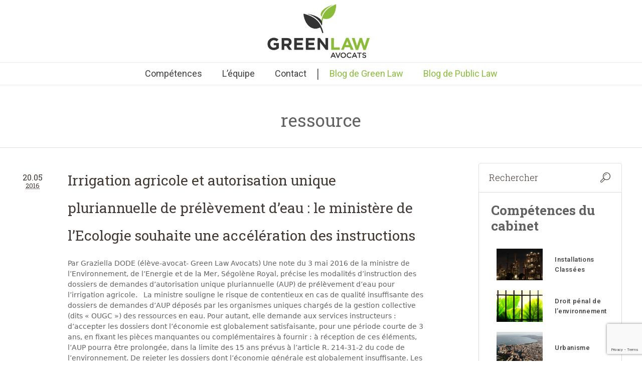

--- FILE ---
content_type: text/html; charset=UTF-8
request_url: https://green-law-avocat.fr/tag/ressource/
body_size: 23497
content:


<!DOCTYPE html>
<!--[if IE 8]>
<html class="ie ie8" lang="fr-FR">
<![endif]-->
<!--[if !(IE 8)]><!-->
<html lang="fr-FR" class="cmsms_html">
<!--<![endif]-->
<head>
<!-- Google tag (gtag.js) -->
<script async src="https://www.googletagmanager.com/gtag/js?id=G-RR9QYZ03S6"></script>
<script>
  window.dataLayer = window.dataLayer || [];
  function gtag(){dataLayer.push(arguments);}
  gtag('js', new Date());

  gtag('config', 'G-RR9QYZ03S6');
</script>
<meta charset="UTF-8" />
<meta name="viewport" content="width=device-width, initial-scale=1, maximum-scale=1" /><title>Archives des ressource - Green Law Avocat</title>

<link rel="shortcut icon" href="https://green-law-avocat.fr/wp-content/uploads/2011/11/green-law-avocat2.jpg" type="image/x-icon" />
<link rel="profile" href="http://gmpg.org/xfn/11" />
<link rel="pingback" href="https://green-law-avocat.fr/xmlrpc.php" />

	<link rel="stylesheet" href="https://use.fontawesome.com/releases/v5.8.1/css/all.css" integrity="sha384-50oBUHEmvpQ+1lW4y57PTFmhCaXp0ML5d60M1M7uH2+nqUivzIebhndOJK28anvf" crossorigin="anonymous">

<meta name='robots' content='index, follow, max-image-preview:large, max-snippet:-1, max-video-preview:-1' />

	<!-- This site is optimized with the Yoast SEO plugin v26.6 - https://yoast.com/wordpress/plugins/seo/ -->
	<link rel="canonical" href="https://green-law-avocat.fr/tag/ressource/" />
	<meta property="og:locale" content="fr_FR" />
	<meta property="og:type" content="article" />
	<meta property="og:title" content="Archives des ressource - Green Law Avocat" />
	<meta property="og:url" content="https://green-law-avocat.fr/tag/ressource/" />
	<meta property="og:site_name" content="Green Law Avocat" />
	<meta name="twitter:card" content="summary_large_image" />
	<meta name="twitter:site" content="@GreenLawAvocats" />
	<script type="application/ld+json" class="yoast-schema-graph">{"@context":"https://schema.org","@graph":[{"@type":"CollectionPage","@id":"https://green-law-avocat.fr/tag/ressource/","url":"https://green-law-avocat.fr/tag/ressource/","name":"Archives des ressource - Green Law Avocat","isPartOf":{"@id":"https://green-law-avocat.fr/#website"},"breadcrumb":{"@id":"https://green-law-avocat.fr/tag/ressource/#breadcrumb"},"inLanguage":"fr-FR"},{"@type":"BreadcrumbList","@id":"https://green-law-avocat.fr/tag/ressource/#breadcrumb","itemListElement":[{"@type":"ListItem","position":1,"name":"Accueil","item":"https://green-law-avocat.fr/"},{"@type":"ListItem","position":2,"name":"ressource"}]},{"@type":"WebSite","@id":"https://green-law-avocat.fr/#website","url":"https://green-law-avocat.fr/","name":"Green Law Avocats","description":"Droit de l&#039;Environnement Durable","publisher":{"@id":"https://green-law-avocat.fr/#organization"},"potentialAction":[{"@type":"SearchAction","target":{"@type":"EntryPoint","urlTemplate":"https://green-law-avocat.fr/?s={search_term_string}"},"query-input":{"@type":"PropertyValueSpecification","valueRequired":true,"valueName":"search_term_string"}}],"inLanguage":"fr-FR"},{"@type":"Organization","@id":"https://green-law-avocat.fr/#organization","name":"Green Law Avocats","url":"https://green-law-avocat.fr/","logo":{"@type":"ImageObject","inLanguage":"fr-FR","@id":"https://green-law-avocat.fr/#/schema/logo/image/","url":"https://green-law-avocat.fr/wp-content/uploads/2013/11/LOGO-BE-POSITIVE-GLA.jpg","contentUrl":"https://green-law-avocat.fr/wp-content/uploads/2013/11/LOGO-BE-POSITIVE-GLA.jpg","width":1668,"height":915,"caption":"Green Law Avocats"},"image":{"@id":"https://green-law-avocat.fr/#/schema/logo/image/"},"sameAs":["https://x.com/GreenLawAvocats","https://fr.linkedin.com/company/green-law-avocats"]}]}</script>
	<!-- / Yoast SEO plugin. -->


<link rel='dns-prefetch' href='//fonts.googleapis.com' />
<link rel='dns-prefetch' href='//use.fontawesome.com' />
<link rel="alternate" type="application/rss+xml" title="Green Law Avocat &raquo; Flux" href="https://green-law-avocat.fr/feed/" />
<link rel="alternate" type="application/rss+xml" title="Green Law Avocat &raquo; Flux des commentaires" href="https://green-law-avocat.fr/comments/feed/" />
<link rel="alternate" type="application/rss+xml" title="Green Law Avocat &raquo; Flux de l’étiquette ressource" href="https://green-law-avocat.fr/tag/ressource/feed/" />
<style id='wp-img-auto-sizes-contain-inline-css' type='text/css'>
img:is([sizes=auto i],[sizes^="auto," i]){contain-intrinsic-size:3000px 1500px}
/*# sourceURL=wp-img-auto-sizes-contain-inline-css */
</style>
<link rel='stylesheet' id='embedpress-css-css' href='https://green-law-avocat.fr/wp-content/plugins/embedpress/assets/css/embedpress.css?ver=1765805719' type='text/css' media='all' />
<link rel='stylesheet' id='embedpress-lazy-load-css-css' href='https://green-law-avocat.fr/wp-content/plugins/embedpress/assets/css/lazy-load.css?ver=1765805719' type='text/css' media='all' />
<link rel='stylesheet' id='embedpress-blocks-style-css' href='https://green-law-avocat.fr/wp-content/plugins/embedpress/assets/css/blocks.build.css?ver=1765805719' type='text/css' media='all' />
<style id='wp-emoji-styles-inline-css' type='text/css'>

	img.wp-smiley, img.emoji {
		display: inline !important;
		border: none !important;
		box-shadow: none !important;
		height: 1em !important;
		width: 1em !important;
		margin: 0 0.07em !important;
		vertical-align: -0.1em !important;
		background: none !important;
		padding: 0 !important;
	}
/*# sourceURL=wp-emoji-styles-inline-css */
</style>
<link rel='stylesheet' id='wp-block-library-css' href='https://green-law-avocat.fr/wp-includes/css/dist/block-library/style.min.css?ver=6.9' type='text/css' media='all' />
<style id='classic-theme-styles-inline-css' type='text/css'>
/*! This file is auto-generated */
.wp-block-button__link{color:#fff;background-color:#32373c;border-radius:9999px;box-shadow:none;text-decoration:none;padding:calc(.667em + 2px) calc(1.333em + 2px);font-size:1.125em}.wp-block-file__button{background:#32373c;color:#fff;text-decoration:none}
/*# sourceURL=/wp-includes/css/classic-themes.min.css */
</style>
<style id='font-awesome-svg-styles-default-inline-css' type='text/css'>
.svg-inline--fa {
  display: inline-block;
  height: 1em;
  overflow: visible;
  vertical-align: -.125em;
}
/*# sourceURL=font-awesome-svg-styles-default-inline-css */
</style>
<link rel='stylesheet' id='font-awesome-svg-styles-css' href='https://green-law-avocat.fr/wp-content/uploads/font-awesome/v6.1.1/css/svg-with-js.css' type='text/css' media='all' />
<style id='font-awesome-svg-styles-inline-css' type='text/css'>
   .wp-block-font-awesome-icon svg::before,
   .wp-rich-text-font-awesome-icon svg::before {content: unset;}
/*# sourceURL=font-awesome-svg-styles-inline-css */
</style>
<style id='global-styles-inline-css' type='text/css'>
:root{--wp--preset--aspect-ratio--square: 1;--wp--preset--aspect-ratio--4-3: 4/3;--wp--preset--aspect-ratio--3-4: 3/4;--wp--preset--aspect-ratio--3-2: 3/2;--wp--preset--aspect-ratio--2-3: 2/3;--wp--preset--aspect-ratio--16-9: 16/9;--wp--preset--aspect-ratio--9-16: 9/16;--wp--preset--color--black: #000000;--wp--preset--color--cyan-bluish-gray: #abb8c3;--wp--preset--color--white: #ffffff;--wp--preset--color--pale-pink: #f78da7;--wp--preset--color--vivid-red: #cf2e2e;--wp--preset--color--luminous-vivid-orange: #ff6900;--wp--preset--color--luminous-vivid-amber: #fcb900;--wp--preset--color--light-green-cyan: #7bdcb5;--wp--preset--color--vivid-green-cyan: #00d084;--wp--preset--color--pale-cyan-blue: #8ed1fc;--wp--preset--color--vivid-cyan-blue: #0693e3;--wp--preset--color--vivid-purple: #9b51e0;--wp--preset--gradient--vivid-cyan-blue-to-vivid-purple: linear-gradient(135deg,rgb(6,147,227) 0%,rgb(155,81,224) 100%);--wp--preset--gradient--light-green-cyan-to-vivid-green-cyan: linear-gradient(135deg,rgb(122,220,180) 0%,rgb(0,208,130) 100%);--wp--preset--gradient--luminous-vivid-amber-to-luminous-vivid-orange: linear-gradient(135deg,rgb(252,185,0) 0%,rgb(255,105,0) 100%);--wp--preset--gradient--luminous-vivid-orange-to-vivid-red: linear-gradient(135deg,rgb(255,105,0) 0%,rgb(207,46,46) 100%);--wp--preset--gradient--very-light-gray-to-cyan-bluish-gray: linear-gradient(135deg,rgb(238,238,238) 0%,rgb(169,184,195) 100%);--wp--preset--gradient--cool-to-warm-spectrum: linear-gradient(135deg,rgb(74,234,220) 0%,rgb(151,120,209) 20%,rgb(207,42,186) 40%,rgb(238,44,130) 60%,rgb(251,105,98) 80%,rgb(254,248,76) 100%);--wp--preset--gradient--blush-light-purple: linear-gradient(135deg,rgb(255,206,236) 0%,rgb(152,150,240) 100%);--wp--preset--gradient--blush-bordeaux: linear-gradient(135deg,rgb(254,205,165) 0%,rgb(254,45,45) 50%,rgb(107,0,62) 100%);--wp--preset--gradient--luminous-dusk: linear-gradient(135deg,rgb(255,203,112) 0%,rgb(199,81,192) 50%,rgb(65,88,208) 100%);--wp--preset--gradient--pale-ocean: linear-gradient(135deg,rgb(255,245,203) 0%,rgb(182,227,212) 50%,rgb(51,167,181) 100%);--wp--preset--gradient--electric-grass: linear-gradient(135deg,rgb(202,248,128) 0%,rgb(113,206,126) 100%);--wp--preset--gradient--midnight: linear-gradient(135deg,rgb(2,3,129) 0%,rgb(40,116,252) 100%);--wp--preset--font-size--small: 13px;--wp--preset--font-size--medium: 20px;--wp--preset--font-size--large: 36px;--wp--preset--font-size--x-large: 42px;--wp--preset--spacing--20: 0.44rem;--wp--preset--spacing--30: 0.67rem;--wp--preset--spacing--40: 1rem;--wp--preset--spacing--50: 1.5rem;--wp--preset--spacing--60: 2.25rem;--wp--preset--spacing--70: 3.38rem;--wp--preset--spacing--80: 5.06rem;--wp--preset--shadow--natural: 6px 6px 9px rgba(0, 0, 0, 0.2);--wp--preset--shadow--deep: 12px 12px 50px rgba(0, 0, 0, 0.4);--wp--preset--shadow--sharp: 6px 6px 0px rgba(0, 0, 0, 0.2);--wp--preset--shadow--outlined: 6px 6px 0px -3px rgb(255, 255, 255), 6px 6px rgb(0, 0, 0);--wp--preset--shadow--crisp: 6px 6px 0px rgb(0, 0, 0);}:where(.is-layout-flex){gap: 0.5em;}:where(.is-layout-grid){gap: 0.5em;}body .is-layout-flex{display: flex;}.is-layout-flex{flex-wrap: wrap;align-items: center;}.is-layout-flex > :is(*, div){margin: 0;}body .is-layout-grid{display: grid;}.is-layout-grid > :is(*, div){margin: 0;}:where(.wp-block-columns.is-layout-flex){gap: 2em;}:where(.wp-block-columns.is-layout-grid){gap: 2em;}:where(.wp-block-post-template.is-layout-flex){gap: 1.25em;}:where(.wp-block-post-template.is-layout-grid){gap: 1.25em;}.has-black-color{color: var(--wp--preset--color--black) !important;}.has-cyan-bluish-gray-color{color: var(--wp--preset--color--cyan-bluish-gray) !important;}.has-white-color{color: var(--wp--preset--color--white) !important;}.has-pale-pink-color{color: var(--wp--preset--color--pale-pink) !important;}.has-vivid-red-color{color: var(--wp--preset--color--vivid-red) !important;}.has-luminous-vivid-orange-color{color: var(--wp--preset--color--luminous-vivid-orange) !important;}.has-luminous-vivid-amber-color{color: var(--wp--preset--color--luminous-vivid-amber) !important;}.has-light-green-cyan-color{color: var(--wp--preset--color--light-green-cyan) !important;}.has-vivid-green-cyan-color{color: var(--wp--preset--color--vivid-green-cyan) !important;}.has-pale-cyan-blue-color{color: var(--wp--preset--color--pale-cyan-blue) !important;}.has-vivid-cyan-blue-color{color: var(--wp--preset--color--vivid-cyan-blue) !important;}.has-vivid-purple-color{color: var(--wp--preset--color--vivid-purple) !important;}.has-black-background-color{background-color: var(--wp--preset--color--black) !important;}.has-cyan-bluish-gray-background-color{background-color: var(--wp--preset--color--cyan-bluish-gray) !important;}.has-white-background-color{background-color: var(--wp--preset--color--white) !important;}.has-pale-pink-background-color{background-color: var(--wp--preset--color--pale-pink) !important;}.has-vivid-red-background-color{background-color: var(--wp--preset--color--vivid-red) !important;}.has-luminous-vivid-orange-background-color{background-color: var(--wp--preset--color--luminous-vivid-orange) !important;}.has-luminous-vivid-amber-background-color{background-color: var(--wp--preset--color--luminous-vivid-amber) !important;}.has-light-green-cyan-background-color{background-color: var(--wp--preset--color--light-green-cyan) !important;}.has-vivid-green-cyan-background-color{background-color: var(--wp--preset--color--vivid-green-cyan) !important;}.has-pale-cyan-blue-background-color{background-color: var(--wp--preset--color--pale-cyan-blue) !important;}.has-vivid-cyan-blue-background-color{background-color: var(--wp--preset--color--vivid-cyan-blue) !important;}.has-vivid-purple-background-color{background-color: var(--wp--preset--color--vivid-purple) !important;}.has-black-border-color{border-color: var(--wp--preset--color--black) !important;}.has-cyan-bluish-gray-border-color{border-color: var(--wp--preset--color--cyan-bluish-gray) !important;}.has-white-border-color{border-color: var(--wp--preset--color--white) !important;}.has-pale-pink-border-color{border-color: var(--wp--preset--color--pale-pink) !important;}.has-vivid-red-border-color{border-color: var(--wp--preset--color--vivid-red) !important;}.has-luminous-vivid-orange-border-color{border-color: var(--wp--preset--color--luminous-vivid-orange) !important;}.has-luminous-vivid-amber-border-color{border-color: var(--wp--preset--color--luminous-vivid-amber) !important;}.has-light-green-cyan-border-color{border-color: var(--wp--preset--color--light-green-cyan) !important;}.has-vivid-green-cyan-border-color{border-color: var(--wp--preset--color--vivid-green-cyan) !important;}.has-pale-cyan-blue-border-color{border-color: var(--wp--preset--color--pale-cyan-blue) !important;}.has-vivid-cyan-blue-border-color{border-color: var(--wp--preset--color--vivid-cyan-blue) !important;}.has-vivid-purple-border-color{border-color: var(--wp--preset--color--vivid-purple) !important;}.has-vivid-cyan-blue-to-vivid-purple-gradient-background{background: var(--wp--preset--gradient--vivid-cyan-blue-to-vivid-purple) !important;}.has-light-green-cyan-to-vivid-green-cyan-gradient-background{background: var(--wp--preset--gradient--light-green-cyan-to-vivid-green-cyan) !important;}.has-luminous-vivid-amber-to-luminous-vivid-orange-gradient-background{background: var(--wp--preset--gradient--luminous-vivid-amber-to-luminous-vivid-orange) !important;}.has-luminous-vivid-orange-to-vivid-red-gradient-background{background: var(--wp--preset--gradient--luminous-vivid-orange-to-vivid-red) !important;}.has-very-light-gray-to-cyan-bluish-gray-gradient-background{background: var(--wp--preset--gradient--very-light-gray-to-cyan-bluish-gray) !important;}.has-cool-to-warm-spectrum-gradient-background{background: var(--wp--preset--gradient--cool-to-warm-spectrum) !important;}.has-blush-light-purple-gradient-background{background: var(--wp--preset--gradient--blush-light-purple) !important;}.has-blush-bordeaux-gradient-background{background: var(--wp--preset--gradient--blush-bordeaux) !important;}.has-luminous-dusk-gradient-background{background: var(--wp--preset--gradient--luminous-dusk) !important;}.has-pale-ocean-gradient-background{background: var(--wp--preset--gradient--pale-ocean) !important;}.has-electric-grass-gradient-background{background: var(--wp--preset--gradient--electric-grass) !important;}.has-midnight-gradient-background{background: var(--wp--preset--gradient--midnight) !important;}.has-small-font-size{font-size: var(--wp--preset--font-size--small) !important;}.has-medium-font-size{font-size: var(--wp--preset--font-size--medium) !important;}.has-large-font-size{font-size: var(--wp--preset--font-size--large) !important;}.has-x-large-font-size{font-size: var(--wp--preset--font-size--x-large) !important;}
:where(.wp-block-post-template.is-layout-flex){gap: 1.25em;}:where(.wp-block-post-template.is-layout-grid){gap: 1.25em;}
:where(.wp-block-term-template.is-layout-flex){gap: 1.25em;}:where(.wp-block-term-template.is-layout-grid){gap: 1.25em;}
:where(.wp-block-columns.is-layout-flex){gap: 2em;}:where(.wp-block-columns.is-layout-grid){gap: 2em;}
:root :where(.wp-block-pullquote){font-size: 1.5em;line-height: 1.6;}
/*# sourceURL=global-styles-inline-css */
</style>
<link rel='stylesheet' id='contact-form-7-css' href='https://green-law-avocat.fr/wp-content/plugins/contact-form-7/includes/css/styles.css?ver=6.1.4' type='text/css' media='all' />
<link rel='stylesheet' id='wpa-css-css' href='https://green-law-avocat.fr/wp-content/plugins/honeypot/includes/css/wpa.css?ver=2.3.04' type='text/css' media='all' />
<link rel='stylesheet' id='mc4wp-form-basic-css' href='https://green-law-avocat.fr/wp-content/plugins/mailchimp-for-wp/assets/css/form-basic.css?ver=4.10.9' type='text/css' media='all' />
<link rel='stylesheet' id='cmplz-general-css' href='https://green-law-avocat.fr/wp-content/plugins/complianz-gdpr-premium/assets/css/cookieblocker.min.css?ver=1764869523' type='text/css' media='all' />
<link rel='stylesheet' id='chld_thm_cfg_parent-css' href='https://green-law-avocat.fr/wp-content/themes/econature/style.css?ver=6.9' type='text/css' media='all' />
<link rel='stylesheet' id='theme-style-css' href='https://green-law-avocat.fr/wp-content/themes/econature-child/style.css?ver=1.0.1.1762991821' type='text/css' media='screen' />
<link rel='stylesheet' id='theme-adapt-css' href='https://green-law-avocat.fr/wp-content/themes/econature/css/adaptive.css?ver=1.0.0' type='text/css' media='screen' />
<link rel='stylesheet' id='theme-retina-css' href='https://green-law-avocat.fr/wp-content/themes/econature/css/retina.css?ver=1.0.0' type='text/css' media='screen' />
<link rel='stylesheet' id='theme-fonts-schemes-css' href='https://green-law-avocat.fr/wp-content/uploads/cmsms_styles/econature.css?ver=1.0.0' type='text/css' media='screen' />
<link rel='stylesheet' id='theme-icons-css' href='https://green-law-avocat.fr/wp-content/themes/econature/css/fontello.css?ver=1.0.0' type='text/css' media='screen' />
<link rel='stylesheet' id='animate-css' href='https://green-law-avocat.fr/wp-content/themes/econature/css/animate.css?ver=1.0.0' type='text/css' media='screen' />
<link rel='stylesheet' id='cmsms-google-fonts-css' href='https://fonts.googleapis.com/css?family=Roboto%3A300%2C300italic%2C400%2C400italic%2C500%2C500italic%2C700%2C700italic%7CRoboto+Slab%3A300%2C400%2C700&#038;ver=6.9' type='text/css' media='all' />
<link rel='stylesheet' id='font-awesome-official-css' href='https://use.fontawesome.com/releases/v6.1.1/css/all.css' type='text/css' media='all' integrity="sha384-/frq1SRXYH/bSyou/HUp/hib7RVN1TawQYja658FEOodR/FQBKVqT9Ol+Oz3Olq5" crossorigin="anonymous" />
<link rel='stylesheet' id='newsletter-css' href='https://green-law-avocat.fr/wp-content/plugins/newsletter/style.css?ver=9.1.0' type='text/css' media='all' />
<link rel='stylesheet' id='elementor-frontend-css' href='https://green-law-avocat.fr/wp-content/plugins/elementor/assets/css/frontend.min.css?ver=3.33.4' type='text/css' media='all' />
<link rel='stylesheet' id='eael-general-css' href='https://green-law-avocat.fr/wp-content/plugins/essential-addons-for-elementor-lite/assets/front-end/css/view/general.min.css?ver=6.5.4' type='text/css' media='all' />
<link rel='stylesheet' id='wpr-text-animations-css-css' href='https://green-law-avocat.fr/wp-content/plugins/royal-elementor-addons/assets/css/lib/animations/text-animations.min.css?ver=1.7.1041' type='text/css' media='all' />
<link rel='stylesheet' id='wpr-addons-css-css' href='https://green-law-avocat.fr/wp-content/plugins/royal-elementor-addons/assets/css/frontend.min.css?ver=1.7.1041' type='text/css' media='all' />
<link rel='stylesheet' id='font-awesome-5-all-css' href='https://green-law-avocat.fr/wp-content/plugins/elementor/assets/lib/font-awesome/css/all.min.css?ver=1.0.0' type='text/css' media='all' />
<link rel='stylesheet' id='font-awesome-official-v4shim-css' href='https://use.fontawesome.com/releases/v6.1.1/css/v4-shims.css' type='text/css' media='all' integrity="sha384-4Jczmr1SlicmtiAiHGxwWtSzLJAS97HzJsKGqfC0JtZktLrPXIux1u6GJNVRRqiN" crossorigin="anonymous" />
<link rel='stylesheet' id='livewebinar-bootstrap-css' href='https://green-law-avocat.fr/wp-content/plugins/livewebinar/assets/vendor/bootstrap/bootstrap.min.css?ver=2.2.0' type='text/css' media='all' />
<link rel='stylesheet' id='livewebinar-main-style-css' href='https://green-law-avocat.fr/wp-content/plugins/livewebinar/assets/public/css/livewebinar.css?ver=2.2.0' type='text/css' media='all' />
<!--n2css--><!--n2js--><script type="text/javascript" data-cfasync="false" src="https://green-law-avocat.fr/wp-includes/js/jquery/jquery.min.js?ver=3.7.1" id="jquery-core-js"></script>
<script type="text/javascript" data-cfasync="false" src="https://green-law-avocat.fr/wp-includes/js/jquery/jquery-migrate.min.js?ver=3.4.1" id="jquery-migrate-js"></script>
<script type="text/javascript" src="https://green-law-avocat.fr/wp-content/plugins/livewebinar/assets/public/js/livewebinar-post.js?ver=2.2.0" id="livewebinar-post-js-js"></script>
<script type="text/javascript" src="https://green-law-avocat.fr/wp-content/themes/econature/js/jsLibraries.min.js?ver=1.0.0" id="libs-js"></script>
<link rel="https://api.w.org/" href="https://green-law-avocat.fr/wp-json/" /><link rel="alternate" title="JSON" type="application/json" href="https://green-law-avocat.fr/wp-json/wp/v2/tags/2635" /><link rel="EditURI" type="application/rsd+xml" title="RSD" href="https://green-law-avocat.fr/xmlrpc.php?rsd" />
<meta name="generator" content="WordPress 6.9" />
<script type="text/javascript">var ajaxurl = "https://green-law-avocat.fr/wp-admin/admin-ajax.php";</script>			<style>.cmplz-hidden {
					display: none !important;
				}</style>
<style type="text/css">
	.header_top,
	.header_top_outer,
	.header_top_inner, 
	.header_top_aligner {
		height : 35px;
	}
	
	.header_mid,
	.header_mid_outer,
	.header_mid .header_mid_inner .search_wrap_inner,
	.header_mid .header_mid_inner .slogan_wrap_inner,
	.header_mid .header_mid_inner .social_wrap_inner,
	.header_mid .header_mid_inner nav > div > ul,
	.header_mid .header_mid_inner nav > div > ul > li,
	.header_mid .header_mid_inner nav > div > ul > li > a,
	.header_mid .header_mid_inner nav > div > ul > li > a > span.nav_bg_clr,
	.header_mid .header_mid_inner .logo,
	.header_mid .header_mid_inner .resp_nav_wrap_inner {
		height : 125px;
	}
	
	.header_bot,
	.header_bot_outer,
	.header_bot .header_bot_inner nav > div > ul,
	.header_bot .header_bot_inner nav > div > ul > li,
	.header_bot .header_bot_inner nav > div > ul > li > a {
		height : 45px;
	}
	
	#page.fixed_header #middle {
		padding-top : 125px;
	}
	
	#page.fixed_header.enable_header_top #middle {
		padding-top : 160px;
	}
	
	#page.fixed_header.enable_header_bottom #middle {
		padding-top : 170px;
	}
	
	#page.fixed_header.enable_header_top.enable_header_bottom #middle {
		padding-top : 205px;
	}
	
	@media only screen and (max-width: 1024px) {
		.header_top,
		.header_top_outer,
		.header_top_inner,
		.header_top_aligner,
		.header_mid,
		.header_mid_outer,
		.header_mid .header_mid_inner nav > div > ul,
		.header_mid .header_mid_inner nav > div > ul > li,
		.header_mid .header_mid_inner nav > div > ul > li > a,
		.header_mid .header_mid_inner nav > div > ul > li > a > span.nav_bg_clr,
		.header_bot,
		.header_bot_outer,
		.header_bot .header_bot_inner nav > div > ul,
		.header_bot .header_bot_inner nav > div > ul > li,
		.header_bot .header_bot_inner nav > div > ul > li > a {
			height : auto;
		}
		
		#page.fixed_header #middle,
		#page.fixed_header.enable_header_top #middle,
		#page.fixed_header.enable_header_bottom #middle,
		#page.fixed_header.enable_header_top.enable_header_bottom #middle {
			padding-top : 0px !important;
		}
	}
</style>

<style type="text/css">
	#footer.cmsms_footer_default .footer_inner {
		min-height:450px;
	}
	
	.fixed_footer #main {
		margin-bottom:450px;
	}
</style>
<meta name="generator" content="Elementor 3.33.4; features: additional_custom_breakpoints; settings: css_print_method-external, google_font-enabled, font_display-auto">
			<style>
				.e-con.e-parent:nth-of-type(n+4):not(.e-lazyloaded):not(.e-no-lazyload),
				.e-con.e-parent:nth-of-type(n+4):not(.e-lazyloaded):not(.e-no-lazyload) * {
					background-image: none !important;
				}
				@media screen and (max-height: 1024px) {
					.e-con.e-parent:nth-of-type(n+3):not(.e-lazyloaded):not(.e-no-lazyload),
					.e-con.e-parent:nth-of-type(n+3):not(.e-lazyloaded):not(.e-no-lazyload) * {
						background-image: none !important;
					}
				}
				@media screen and (max-height: 640px) {
					.e-con.e-parent:nth-of-type(n+2):not(.e-lazyloaded):not(.e-no-lazyload),
					.e-con.e-parent:nth-of-type(n+2):not(.e-lazyloaded):not(.e-no-lazyload) * {
						background-image: none !important;
					}
				}
			</style>
			<link rel="icon" href="https://green-law-avocat.fr/wp-content/uploads/2011/11/cropped-green-law-avocat2-32x32.jpg" sizes="32x32" />
<link rel="icon" href="https://green-law-avocat.fr/wp-content/uploads/2011/11/cropped-green-law-avocat2-192x192.jpg" sizes="192x192" />
<link rel="apple-touch-icon" href="https://green-law-avocat.fr/wp-content/uploads/2011/11/cropped-green-law-avocat2-180x180.jpg" />
<meta name="msapplication-TileImage" content="https://green-law-avocat.fr/wp-content/uploads/2011/11/cropped-green-law-avocat2-270x270.jpg" />
		<style type="text/css" id="wp-custom-css">
			.content_wrap {
    
    padding: 0px;
    
}

/*----------------

______Lien aide______ 
 
 * Font-size clamp
 
 https://clamp.font-size.app/?config=eyJyb290IjoiMTYiLCJtaW5XaWR0aCI6IjMyMHB4IiwibWF4V2lkdGgiOiI3NjdweCIsIm1pbkZvbnRTaXplIjoiMXB4IiwibWF4Rm9udFNpemUiOiIzNnB4In0%3D

 * Clamp hors font-size

https://css-clamp-generator.com/

 * conversion px en rem
 
 https://nekocalc.com/fr/px-a-rem-convertisseur

 ----------------*/



/*----------------

______SOMMAIRE______ 
 
 * Blog équipe
 
 * Page resultat de recherche Cedric 
 
 * Formulaire cedric
 
 * Page liste articles 
 
 * Post 
 
 * Media Queries

 * Derniers articles à modifier si ajout   sidebar

 * Media Queries
 
 * modif MD de pages archive 24/10/2025
 
 * SIDEBAR ARCHIVE
 
 * TEST CODE

 ----------------*/


body{
	background-color:#ffffff;
}

html .single-post h3 {
	text-align: left !important;
	font-size: 22px !important;
}


.archive.category h1.entry-title {
	padding-bottom: 15px !important;
}

#equipe .center{
	text-align:center;
}

#equipe .elementor-widget-container{
	text-align:center;
}

.center{
	text-align:center;
}

.page-id-24899  .elementor-widget-container{
	text-align:center;
}

.page-id-24893 .elementor-widget-container{
	text-align:center;
}

#page.fixed_header .header_mid_outer, #page.fixed_header .header_bot_outer {
    background-color: #ffffff;
}

body, input[type=text]:focus, input[type=number]:focus, input[type=email]:focus, input[type=password]:focus, textarea:focus, select:focus, #navigation ul, #navigation > li.menu-item-mega li:hover > a, #navigation > li.menu-item-mega li.current-menu-ancestor > a, #navigation > li.menu-item-mega > div.menu-item-mega-container, .header_top_outer, .header_mid_outer, .header_bot_outer, .header_mid_outer .header_mid_inner .search_wrap.search_opened .search_but, .middle_inner, .footer_bg, #slide_top:hover, .cmsms_notice .notice_close, .cmsms_icon_box.cmsms_box_colored .icon_box_button, .cmsms_toggles .cmsms_toggle_wrap .cmsms_toggle_title > .cmsms_toggle_plus, .cmsms_toggles .cmsms_toggle_wrap .cmsms_toggle_title:hover > .cmsms_toggle_plus .cmsms_toggle_plus_hor, .cmsms_toggles .cmsms_toggle_wrap .cmsms_toggle_title:hover > .cmsms_toggle_plus .cmsms_toggle_plus_vert, .cmsms_toggles .cmsms_toggle_wrap.current_toggle .cmsms_toggle_title .cmsms_toggle_plus .cmsms_toggle_plus_hor, .cmsms_toggles .cmsms_toggle_wrap.current_toggle .cmsms_toggle_title .cmsms_toggle_plus .cmsms_toggle_plus_vert, .cmsms_wrap_pagination ul li .page-numbers .cmsms_prev_arrow, .cmsms_wrap_pagination ul li .page-numbers .cmsms_next_arrow, .post.cmsms_timeline_type .cmsms_post_info .cmsms_post_date, .portfolio .project .project_outer, .cmsms_posts_slider .project .slider_project_outer, .cmsms_img_rollover_wrap .cmsms_img_rollover .cmsms_image_link, .cmsms_img_rollover_wrap .cmsms_img_rollover .cmsms_open_link, .owl-buttons .owl-prev, .owl-buttons .owl-next, .owl-prev:hover .cmsms_prev_arrow, .owl-next:hover .cmsms_next_arrow, .owl-page, .cmsms_quotes_slider .owl-buttons > div:hover, .cmsms_pricing_table .cmsms_pricing_item.pricing_best, .cmsms_clients_slider .owl-buttons > div:hover, .cmsms_clients_item:hover, .widget_custom_latest_projects_entries .owl-buttons > div:hover, .widget_custom_popular_projects_entries .owl-buttons > div:hover, .cmsms_toggles.toggles_mode_accordion .cmsms_toggle_wrap.current_toggle, .owl-carousel .owl-controls .owl-pagination .owl-page, .cmsms_breadcrumbs, .cmsms_button, .button, .cmsms_paypal_donations > form:hover + span, input[type=submit], input[type=button], button, .comment-reply-link, #cancel-comment-reply-link {
    background-color: #ffffff;
}

a{
    font-size: initial;
}

h1{
	font-size:36px;
}

h2{
	margin-bottom:20px;
}

.header_bot_inner {
   width: 95%;
}

.content_wrap:before {
    display:none;
}


#navigation > li > a > span {
    color: #3D3D3D;
}

#navigation > li > a:hover > span {
    color: #89BD3A;
}

.bloc-competences p{
	font-family: Roboto;
	font-size:14px;
	text-align:center;
}

html #page #header .header_bot nav #navigation li a {
    border: none;
}

.headline_outer .headline_inner.align_left {
    text-align: center;
}

.headline_outer .headline_inner .headline_text h1 {
    color: #616161;
}

.header_mid_inner .logo img {
    position: initial;
}


.content entry, h1{
	font-size:45px;
	line-height: 55px;
}

.content entry, p{
	padding:0px;
	margin-bottom:20px;
	color:#616161;
}

.elementor-widget:not(:last-child) {
    margin-bottom: 0px;
}

.elementor img {
   height: auto;
    max-width: 100%;
    border: none;
    border-radius: 0;
    -webkit-box-shadow: none;
    box-shadow: none;
    margin-bottom: 10px;
}

.elementor-icon-list-item, .elementor-widget .elementor-icon-list-item a {
   align-items:flex-start !important;
   
}


.elementor-icon-list-icon, fas fa-circle {
  padding-top: 10px !important;
}

.elementor-icon-list-icon, fas fa-long-arrow-alt-right {
  padding-top: 5px !important;
}

/** Formulaire cedric **/

input.wpcf7-form-control.has-spinner.wpcf7-submit:hover {
    color: #ffffff;
		background:#616161;
		border-color:#616161;
}


/** Bloc équipe **/

.equipe, h3{
	text-align:center;
}

.elementor-22967 .elementor-widget-container {
  text-align:center;
}


/**  Page resultat de recherche Cedric **/

.published.cmsms_search_post_date {
    text-decoration: none;
    -webkit-text-decoration: underline dotted;
   text-decoration: none;
	margin-right:0px;
}

.cmsms-icon-calendar-8:before {
    display:none;
}

.cmsms_search_post_tags{
	font-size:11px;
}

.cmsms_search_post_category{
	font-size:11px;
}

a.button.cmsms_search_post_read_more{
	background:#89BD3A;
	border:none;
	color:#ffffff;
}

a:hover.button.cmsms_search_post_read_more{
	background:#616161;
	border:none;
	color:#ffffff;
}

.cmsms_search_post_cont_info a, .post_nav > span a {
    font-size: 11px;
    line-height: 18px;
}


.cmsms_search_post_user_name{
	display:none;
}

.cmsms_search .cmsms_search_post .cmsms_search_post_cont .cmsms_search_post_footer {
  border-top:none;
}

/** Page liste articles **/

.cmsms_year{
	text-decoration:none;
}

.button.cmsms_post_read_more {
    
	font-family:'Roboto', Arial, Helvetica, 'Nimbus Sans L', sans-serif;
}

a.button.cmsms_post_read_more{
	background:#89BD3A;
	border:none;
	color:#ffffff;
}

a:hover.button.cmsms_post_read_more{
	background:#616161;
	border:none;
	color:#ffffff;
}



.cmsms_post_cont_info entry-meta .cmsms_post_user_name{
	display:none;
}

.post .cmsms_post_cont .cmsms_post_footer {
   border-top: none;
    
}

/** Post **/ 
.opened-article .post .cmsms_post_header .cmsms_post_format_img {
    display: none;
}

.cmsms_post_user_name{
	display:none;
}

.cmsms_post_category{
	font-size:12px;
}

.post .cmsms_post_cont_info a,{
	font-size:12px;
}

.opened-article .post .cmsms_post_header {
    padding: 0px 10px;
    overflow: visible;
		margin-bottom: 10px;
}


a, #cancel-comment-reply-link {
    font-family: 'Roboto Slab', Arial, Helvetica, 'Nimbus Sans L', sans-serif;
    text-transform: inherit;
    
}

elementor-button-wrapper{
	text-align:center;
}

.elementor-button-wrapper{
	text-align:center;
}

.mws_footer, .copyright{
	margin-top:80px;
	text-align:center;
}

.mws_footer ul li a{
	font-family: 'Roboto';
}

.menu-item-23203 span {
	font-size: 26px;
	font-weight:300;
	padding-left:0px !important;
	padding-right:0px !important;
}

.eicon-chevron-left:before {
    content: '\e87e';
    font-size: 45px;
    color: white;
}
.eicon-chevron-right:before {
    content: '\e87d';
	font-size: 45px;
    color: white;
}
.elementor-arrows-position-outside .elementor-swiper-button-prev {
    left: -20px;
}
.elementor-arrows-position-outside .elementor-swiper-button-next {
    right: -20px;
}

/** Slider blo**/
.wpr-grid-item-read-more .inner-block {
    text-align: center;
}

.wpr-grid-slider-arrow {
  top: 250px;
}

.wpr-grid-slider-dots {
   left: 47%;
}

/* MEDIA QUERIES */

@media only screen and (min-width: 1721px){
	.post-password-form, .header_top_inner, .header_mid_inner, .header_bot_inner, .content_wrap, .headline_inner, .cmsms_breadcrumbs_inner, .bottom_outer, .footer_inner, .cmsms_row_inner, .cmsms_row_title_wrap {
    width: 1620px;
  }

	.postid-22150 .content_wrap{
    width: 1640px;
  }

  .page-id-23368 .content_wrap{
	  width: 1640px;
  }

  .page-id-23949  .content_wrap{
	  width: 1640px;
  }
	.wpr-grid-slider-arrow {
		top: 305px;
	}
	
		/* Derniers articles à modifier si ajout sidebar */
.page-id-23368 .elementor-widget-container .plus_article_mws .row,
.page-id-23949 .elementor-widget-container .plus_article_mws .row, .sepa_article_2 {
	width: 1640px;
	}
	/*
	.plus_article_mws .sepa_article_2 {
    margin-bottom: 25px;
	}
	*/
	.elementor-23949 .elementor-element.elementor-element-d8bbc2a > .elementor-widget-container {
    margin: 30px 0px 30px 0px;
	}

}

@media only screen and (min-width: 1555px) and (max-width: 1720px) {
	.post-password-form, .header_top_inner, .header_mid_inner, .header_bot_inner, .content_wrap, .headline_inner, .cmsms_breadcrumbs_inner, .bottom_outer, .footer_inner, .cmsms_row_inner, .cmsms_row_title_wrap {
    width: 1400px;
  }

	/*.postid-22150 .content_wrap{
    width: 1520px;
  }*/

.page-id-23368 .content_wrap{
	width: 1420px;
  }

  .page-id-23949  .content_wrap{
	  width: 1420px;
  }
	
	/* Derniers articles à modifier si ajout sidebar */
.page-id-23368 .elementor-widget-container .plus_article_mws .row,
.page-id-23949 .elementor-widget-container .plus_article_mws .row, .sepa_article_2{
	width: 1420px;
	padding: 0 40px 0 40px;
	}
	
	.page-id-23368 .elementor-23368 .elementor-element.elementor-element-485c23b .elementor-divider {
    margin-top: 30px;
	}
	#wysija-2 .wysija-input {
    width: 190px !important;
	}
	
	.row.block-contact-mws {
    margin-top: 30px;
	}
	
	.elementor-23949 .elementor-element.elementor-element-d8bbc2a > .elementor-widget-container {
    margin: 30px 0px 30px 0px;
	}

}

@media only screen and (min-width: 1240px) and (max-width: 1554px){
	.post-password-form, .header_top_inner, .header_mid_inner, .header_bot_inner, .content_wrap, .headline_inner, .cmsms_breadcrumbs_inner, .bottom_outer, .footer_inner, .cmsms_row_inner, .cmsms_row_title_wrap {
    width: 1200px;
	}
	.postid-22150 .content_wrap{
    width: 1220px;
	}

	.page-id-23368 .content_wrap{
		width: 1220px;
	}

  .page-id-23949  .content_wrap{
	  width: 1220px;
  }
	
		/* Derniers articles à modifier si ajout sidebar */
.page-id-23368 .elementor-widget-container .plus_article_mws .row,
.page-id-23949 .elementor-widget-container .plus_article_mws .row, .sepa_article_2{
	width: 1220px;
	padding: 0 40px 0 40px;
	}
	
	.sidebar_comp {
		font-size: 13px;
		width: 120px;
		font-weight: 500;
	}
	
	.home-bloc-submit-form-contact{
    display: flex;
	}
	
	.sidebar #wysija-2 .widget_wysija_cont #form-wysija-2 .wysija-submit-field {
    font-size: 11px;
  }	
	
	.wpr-grid-slider-arrow {
    top: 260px;
	}
	
	#wysija-2 .wysija-input {
    width: 150px!important;
	}
	
	.elementor-23949 .elementor-element.elementor-element-d8bbc2a .elementor-divider {
    padding-top: 40px;
    padding-bottom: 5px;
	}
	/*
	.plus_article_mws .sepa_article_2 {
    margin-bottom: 25px;
	}
	*/
	.elementor-23949 .elementor-element.elementor-element-d8bbc2a > .elementor-widget-container {
    margin: 30px 0px 30px 0px;
	}
	img.phone-contact {
    width: 17px;
	}
}

@media only screen and (min-width: 951px) and (max-width: 1239px) {
	.sidebar_comp {
		position: initial;
    line-height: 1.2;
	}
	
	.wpr-grid-slider-arrow {
  top: 20%;
  }
	
	.sidebar #wysija-2 .widget_wysija_cont #form-wysija-2 .wysija-submit-field {
    font-size: 11px;
}
	#wysija-2 .widgettitle {
		line-height: 1.1;
		margin-bottom: 5px;
	}
	
	.home-bloc-submit-form-contact{
    display: flex;
	 }
	
	#wysija-2 .wysija-input {
    width: 120px!important;
	}
	
	.sidebar #wysija-2 .widget_wysija_cont #form-wysija-2 .wysija-submit-field {
    width: 73px !important;
	}
	
	.elementor-23949 .elementor-element.elementor-element-d8bbc2a .elementor-divider {
    padding-top: 40px;
    padding-bottom: 5px;
	}
	img.phone-contact {
    width: 17px;
	}
	
	#text-2 .textwidget table td {
		width: 50%;
	}
}

@media only screen and (min-width: 768px) and (max-width: 950px)  {
	.wpr-grid-slider-arrow {
    top: 25%;
	}
}

@media (max-width: 767px) {
	.wpr-grid-slider-arrow {
  top: 150px;
	width: 50%;
  }
}

@media (min-width: 500px) and (max-width: 766px) {
	.wpr-grid-slider-arrow {
  top: 120px;
  }
	
	.column.img-contact-mws {
    margin-top: 50px;
	}
	
	.plus_article_mws .titre_col {
    margin-bottom: 40px;
	}
	
	html #page #header .header_bot nav #navigation li#menu-item-23203 a {
    display: none;
	}
}


@media (max-width: 450px) {
	
	/*modif MD : suppression de h1.entry-title{
		font-size:28px !important;
	}*/

	
	.wpr-grid-slider-arrow {
        top: 85px;
	}
	
	/*section.content_wrap.r_sidebar {
    display: flex;
    flex-direction: column-reverse;
	}*/
	.titre_derniers_articles {
    line-height: 1.2;
	}
	
	.mws_categorie {
    font-size: 17px;
    padding: 8px 8px 40px 8px;
		width: 245px;
	}
	
	.mws_div_categories {
     padding-left: 0px;
		 padding-right: 0px;
	}
	
	.plus_article_mws .column {
		width: auto;
	}
	
	h2.title-form-contact-mws {
    width: 300px;
	}
	
	input.wpcf7-form-control.wpcf7-text.wpcf7-validates-as-required {
    width: 250px;
	}
	
	.page-id-23949 .home-bloc-submit-form-contact, .page-id-23368 .home-bloc-submit-form-contact {
    display: grid;
	}
	
	.plus_article_mws .titre_col {
    margin-top: 40px;
	}
	
	.wpr-grid-slider-arrow {
    top: 70px;
	}
	
	.page-id-23368 #middle .elementor-widget-wrap .elementor-element-165edbc7 .elementor-widget-container {
    height: 900px;
	}
	
	.page-id-9 .home-bloc-submit-form-contact .wpcf7-form-control {
		margin-top: 15px;
	}
	
	a.mws_categorie {
		padding: 10px;
		display: inline-table;
    align-items: center;
	}
	
	html #page #header .header_bot nav #navigation li#menu-item-23203 a {
    display: none;
	}
	
	#wysija-2 .wysija-input {
    width: 192px!important;
	}
	
	.sidebar_comp {
    width: 130px;
    font-size: 14px;
}
	


}

/*modif MD de pages archive 24/10/2025 */

.cat_desc :is(p, a) {
/*16px à 22px pour 320px à 1920px  */
	font-size:clamp(1rem, .375vw + .925rem, 1.375rem)!important;}

:is(.archive, .search) .headline_text .entry-title {
/*22px à 35px pour 320px à 1920px*/
font-size : clamp(1.375rem, .813vw + 1.2124rem, 2.188rem)!important;
	text-transform: uppercase!important;
	
/*29px à 42px pour 320px à 1920px*/
line-height : clamp(1.813rem, .812vw + 1.6506rem, 2.625rem)!important;
font-weight:700!important;
}

:is(.cmsms_search_post_category,.cmsms_search_post_tags,.cmsms_post_category, .cmsms_post_tags, .mws_footer, .cat_desc) a {color:#89BD3A!important;}

.max_copyright a {color:white!important;}

/*----SIDEBAR ARCHIVE----*/


/***______ALL DEVICE_______***/ 

:is(.archive, .search)  #menu-sidebar-menu a {
    text-decoration:none;}

:is(.archive, .search) #menu-sidebar-menu a :hover {
    color:black;}

:is(.archive, .search)  #text-2 td {
    padding: 0px!important;
}

:is(.archive, .search)  #text-2 td a {color:#89BD3A!important;
}

:is(.archive, .search) .sidebar_comp{
    font-weight:bold!important;
 }

/***______MOBILE______***/
                    
@media only screen and (max-width:767px){

:is(.archive, .search)  #menu-sidebar-menu img {
  margin-left :-25px!important;}
  
:is(.archive, .search)  .sidebar_comp{
    font-size:12px!important;
    font-weight:bold!important;
    line-height:25px!important;
    /* 120px to 450 px for 260px to 451px */
    width:clamp(8.125rem, 12000vw + -3366.875rem, 15.625rem)!important; }

:is(.archive, .search)  #nav_menu-3 .widgettitle {
    /* 18px to 22px for 500px to 767px*/
    font-size:clamp(1.125rem, .7491vw + .8909rem, 1.25rem)!important;
}

:is(.archive, .search)  #text-2 .widgettitle {
  /* 50px to 250px for 320px to 767px*/
  margin-left :clamp(2.5rem, 52.5745vw + -8.0149rem, 17.188rem)!important; 
	   /* 16px to 22px for 320px to 767px*/
    font-size: clamp(1rem, 0.7315rem + 1.3423vw, 1.375rem)!important;}

:is(.archive, .search) #text-2 .phone-contact {
  margin-left: clamp(.313rem, 54.8081vw + -10.6486rem, 15.625rem)!important;
  margin-bottom :5px!important;
  width:15px!important;
  height:15px!important;}

:is(.archive, .search) #text-2 a {
    font-size : 12px!important;
    margin-left : clamp(-1.875rem, 6.7114vw + -3.2173rem, 0rem)!important;}

:is(.archive, .search) #text-2 td {
    padding-left:0!important;
    width:50%!important;}}      
    

/***______TABLETTE ______***/

@media only screen and (min-width: 767px) and (max-width: 950px){

:is(.archive, .search) .sidebar_comp{
  font-size:16px!important;
  line-height:25px!important;
  width:280px!important;}
 
:is(.archive, .search) #nav_menu-3 .widgettitle {
    font-size:20px!important;}

    
:is(.archive, .search) #text-2 a {
    font-size :14px!important;
    margin-left:clamp(-1.875rem, -5.4945vw + 1.3874rem, -1.25rem)!important;}

:is(.archive, .search) #text-2 .widgettitle {
    margin-left :clamp(15.625rem, 38.4615vw + -2.8365rem, 20rem)!important;
font-size:20px!important;}

:is(.archive, .search) #text-2 .phone-contact {
  margin-left: clamp(13.75rem, 43.956vw + -7.3489rem, 18.75rem)!important;
  width:20px!important;
  height:20px!important;
  margin-bottom :5px!important;}

:is(.archive, .search) #text-2 td {
    width:50%!important;}}


@media only screen and (min-width: 950px) and (max-width: 1025px){

:is(.archive, .search) .sidebar_comp{
    font-size:12px!important;
    line-height:20px!important;}

:is(.archive, .search) .menu-sidebar-menu-container img {
    width:100px!important;}

:is(.archive, .search) #nav_menu-3 .widgettitle {
    font-size:15px!important;}

:is(.archive, .search) #nav_menu-3 img {
    margin-bottom:5px!important;}
    
:is(.archive, .search) #text-2 a {
    font-size :11px!important;
    margin-left:-15px!important;}

:is(.archive, .search) #text-2 .widgettitle {
    margin-bottom:0!important;
font-size:15px!important;}

:is(.archive, .search) #text-2 .phone-contact {
  width:15px!important;
  height:15px!important;
  margin-left: 10px!important;
  margin-bottom :5px!important;}

:is(.archive, .search) #text-2 strong {
    margin-left: -10px!important;
	font-size:15px!important;}

:is(.archive, .search) :is(#menu-item-25291, #menu-item-58522, #menu-item-23728, #menu-item-23727, #menu-item-25289) .sidebar_comp	
	{padding-right:30px!important;}
}


/***______PC______***/

@media only screen and (min-width: 1025px) and (max-width: 1240px){

:is(.archive, .search) .sidebar_comp {
  font-size:14px!important;
  line-height:25px!important;}

:is(.archive, .search)  #nav_menu-3 .widgettitle {
    font-size:15px!important;}
    
:is(.archive, .search)  #nav_menu-3 img {
    margin-bottom:5px!important;}
    
:is(.archive, .search)  #text-2 a {
  font-size :12px!important;
  margin-left: -17px!important;}

:is(.archive, .search)  #text-2 .widgettitle {
  margin-bottom:0px!important;
	  font-size:15px!important;}

:is(.archive, .search)  #text-2 .phone-contact {
  margin-left: 5px!important;
  margin-bottom :5px!important;
  margin-top : 0px!important;
  width:15px!important;
  height:15px!important;}

:is(.archive, .search)  #text-2 strong {
  margin-left: -12px!important;}
	
:is(.archive, .search)  :is(#menu-item-25291, #menu-item-58522, #menu-item-23728, #menu-item-23727, #menu-item-25289) .sidebar_comp	
	{padding-right:30px!important;}

}

@media only screen and (min-width: 1240px) and (max-width: 1555px){

:is(.archive, .search) .sidebar_comp{
  font-size:12px!important;
  width:110px!important;}

:is(.archive, .search) #nav_menu-3 .widgettitle {
    font-size:18px!important;}

:is(.archive, .search) #text-2 a {
  font-size :12px!important;
  margin-left: 10px!important;}

:is(.archive, .search) #text-2 .widgettitle {
    margin-bottom:0px!important;
font-size:18px!important;}

:is(.archive, .search) #text-2 .phone-contact {
  margin-left: 20px!important;
  margin-bottom :5px!important;
  margin-top : 0px!important;
  width:15px!important;
  height:15px!important;}

:is(.archive, .search) #text-2 strong {
    margin-left: 0px!important;}}
    
@media only screen and (min-width: 1555px) and (max-width: 1720px){

:is(.archive, .search) .sidebar_comp{
    font-size:16px!important;
    width:150px!important;}

:is(.archive, .search) #nav_menu-3 .widgettitle {
    font-size:20px!important;}

:is(.archive, .search) #text-2 a {
  font-size :14px!important;
  margin-left: 10px!important;}

:is(.archive, .search) #text-2 .widgettitle {
    margin-bottom:0px!important;
font-size :20px!important;}

:is(.archive, .search) #text-2 .phone-contact {
  width:20px!important;
  height:20px!important;
  margin-left: 10px!important;
  margin-bottom :5px!important;
  margin-top : 0px!important;}

:is(.archive, .search) #text-2 strong {
    margin-left: 0px!important;}}    
    
@media only screen and (min-width: 1720px) {

:is(.archive, .search) .sidebar_comp{
  font-size:18px!important;
  width:200px!important;}

:is(.archive, .search) #nav_menu-3 .widgettitle {
    font-size:22px!important;}
    
:is(.archive, .search) #text-2 a {
  font-size :16px!important;
  margin-left: -20px!important;}

:is(.archive, .search) #text-2 .widgettitle {
  margin-bottom:0px!important;
font-size:22px!important;}

:is(.archive, .search) #text-2 .phone-contact {
  width:20px!important;
  height:20px!important;
  margin-left: 0px!important;
  margin-bottom :0px!important;
  margin-top : 0px!important;}

:is(.archive, .search) #text-2 strong {
  margin-left: 0px!important;}}



/*----TEST CODE----*/





		</style>
		<style id="wpr_lightbox_styles">
				.lg-backdrop {
					background-color: rgba(0,0,0,0.6) !important;
				}
				.lg-toolbar,
				.lg-dropdown {
					background-color: rgba(0,0,0,0.8) !important;
				}
				.lg-dropdown:after {
					border-bottom-color: rgba(0,0,0,0.8) !important;
				}
				.lg-sub-html {
					background-color: rgba(0,0,0,0.8) !important;
				}
				.lg-thumb-outer,
				.lg-progress-bar {
					background-color: #444444 !important;
				}
				.lg-progress {
					background-color: #a90707 !important;
				}
				.lg-icon {
					color: #efefef !important;
					font-size: 20px !important;
				}
				.lg-icon.lg-toogle-thumb {
					font-size: 24px !important;
				}
				.lg-icon:hover,
				.lg-dropdown-text:hover {
					color: #ffffff !important;
				}
				.lg-sub-html,
				.lg-dropdown-text {
					color: #efefef !important;
					font-size: 14px !important;
				}
				#lg-counter {
					color: #efefef !important;
					font-size: 14px !important;
				}
				.lg-prev,
				.lg-next {
					font-size: 35px !important;
				}

				/* Defaults */
				.lg-icon {
				background-color: transparent !important;
				}

				#lg-counter {
				opacity: 0.9;
				}

				.lg-thumb-outer {
				padding: 0 10px;
				}

				.lg-thumb-item {
				border-radius: 0 !important;
				border: none !important;
				opacity: 0.5;
				}

				.lg-thumb-item.active {
					opacity: 1;
				}
	         </style></head>
<body class="archive tag tag-ressource tag-2635 wp-theme-econature wp-child-theme-econature-child elementor-default elementor-kit-22076">

	
<!-- _________________________ Start Page _________________________ -->
<section id="page" class="chrome_only cmsms_liquid fixed_header enable_header_bottom enable_header_centered hfeed site">

<!-- _________________________ Start Main _________________________ -->
<div id="main">
	
<!-- _________________________ Start Header _________________________ -->
<header id="header">
		<div class="header_mid" data-height="125">
		<div class="header_mid_outer">
			<div class="header_mid_inner">
						
			<div class="logo_wrap">
<style type="text/css">
	.header_mid .header_mid_inner .logo_wrap {
		width : 418px;
	}
</style>
<a href="https://green-law-avocat.fr/" title="Green Law Avocat" class="logo">
	<img src="https://green-law-avocat.fr/wp-content/uploads/2019/09/logo-green-law2.png" alt="Green Law Avocat" />
<style type="text/css">
	.header_mid_inner .logo .logo_retina {
		width : 350px;
	}
</style>
<img class="logo_retina" src="https://green-law-avocat.fr/wp-content/uploads/2019/09/logo-green-law2.png" alt="Green Law Avocat" width="350" height="104.5" /></a>
</div>
			
						</div>
		</div>
	</div>
	<div class="header_bot" data-height="45">
		<div class="header_bot_outer">
			<div class="header_bot_inner">
				<div class="resp_nav_wrap">
					<div class="resp_nav_wrap_inner">
						<div class="resp_nav_content">
							<a class="responsive_nav cmsms-icon-menu-2" href="javascript:void(0);"></a>
						</div>
					</div>
				</div>
				
				<!-- _________________________ Start Navigation _________________________ -->
				<nav role="navigation">
					<div class="menu-navigation-horizontale-container"><ul id="navigation" class="navigation"><li id="menu-item-25336" class="menu-item menu-item-type-post_type menu-item-object-page menu-item-has-children menu-item-25336"><a href="https://green-law-avocat.fr/les-domaines-dintervention-du-cabinet/"><span>Compétences</span></a>
<ul class="sub-menu">
	<li id="menu-item-231" class="menu-item menu-item-type-post_type menu-item-object-page menu-item-231"><a href="https://green-law-avocat.fr/droit-et-contentieux-des-installations-classees/"><span>Installations Classées</span></a></li>
	<li id="menu-item-58510" class="menu-item menu-item-type-post_type menu-item-object-page menu-item-58510"><a href="https://green-law-avocat.fr/droit-penal-de-lenvironnement/"><span>Droit pénal de l&rsquo;environnement</span></a></li>
	<li id="menu-item-230" class="menu-item menu-item-type-post_type menu-item-object-page menu-item-230"><a href="https://green-law-avocat.fr/droit-de-lurbanisme/"><span>Urbanisme</span></a></li>
	<li id="menu-item-233" class="menu-item menu-item-type-post_type menu-item-object-page menu-item-233"><a href="https://green-law-avocat.fr/evaluation-environnementale-et-participation-du-public/"><span>Evaluation Environnementale</span></a></li>
	<li id="menu-item-232" class="menu-item menu-item-type-post_type menu-item-object-page menu-item-232"><a href="https://green-law-avocat.fr/droit-et-contentieux-des-risques-naturels-et-technologiques/"><span>Risques Naturels et Technologiques</span></a></li>
	<li id="menu-item-229" class="menu-item menu-item-type-post_type menu-item-object-page menu-item-229"><a href="https://green-law-avocat.fr/droit-des-dechets-des-pollutions-et-des-nuisances/"><span>Déchets</span></a></li>
	<li id="menu-item-2976" class="menu-item menu-item-type-post_type menu-item-object-page menu-item-2976"><a href="https://green-law-avocat.fr/domaine-des-energies-renouvelables/"><span>Énergies renouvelables</span></a></li>
	<li id="menu-item-14940" class="menu-item menu-item-type-post_type menu-item-object-page menu-item-14940"><a href="https://green-law-avocat.fr/droit-de-la-construction-droit-de-la-responsabilite/"><span>Construction</span></a></li>
	<li id="menu-item-228" class="menu-item menu-item-type-post_type menu-item-object-page menu-item-228"><a href="https://green-law-avocat.fr/droit-public/"><span>Droit Public</span></a></li>
</ul>
</li>
<li id="menu-item-2883" class="menu-item menu-item-type-custom menu-item-object-custom menu-item-2883"><a href="https://green-law-avocat.fr/equipe-de-green-law-avocats/"><span>L&rsquo;équipe</span></a></li>
<li id="menu-item-2885" class="menu-item menu-item-type-custom menu-item-object-custom menu-item-2885"><a href="/contacts/"><span>Contact</span></a></li>
<li id="menu-item-23203" class="menu-item menu-item-type-custom menu-item-object-custom menu-item-23203"><a><span>|</span></a></li>
<li id="menu-item-2884" class="menu-item menu-item-type-custom menu-item-object-custom menu-item-has-children menu-item-2884"><a href="/blog-de-green-law/"><span><span style="color:#89BD3A">Blog de Green Law</span></span></a>
<ul class="sub-menu">
	<li id="menu-item-139" class="menu-item menu-item-type-taxonomy menu-item-object-category menu-item-139"><a href="https://green-law-avocat.fr/droit/green-law/installations-classees/"><span>Installations classées</span></a></li>
	<li id="menu-item-126" class="menu-item menu-item-type-taxonomy menu-item-object-category menu-item-126"><a href="https://green-law-avocat.fr/droit/green-law/droit-des-energies/"><span>Droit des énergies</span></a></li>
	<li id="menu-item-134" class="menu-item menu-item-type-taxonomy menu-item-object-category menu-item-134"><a href="https://green-law-avocat.fr/droit/green-law/urbanisme/"><span>Droit de l&rsquo;urbanisme</span></a></li>
	<li id="menu-item-130" class="menu-item menu-item-type-taxonomy menu-item-object-category menu-item-130"><a href="https://green-law-avocat.fr/droit/green-law/eolien/"><span>Droit de l&rsquo;éolien</span></a></li>
	<li id="menu-item-127" class="menu-item menu-item-type-taxonomy menu-item-object-category menu-item-127"><a href="https://green-law-avocat.fr/droit/green-law/droit-de-lenergie-solaire/"><span>Droit de l&rsquo;énergie solaire</span></a></li>
	<li id="menu-item-131" class="menu-item menu-item-type-taxonomy menu-item-object-category menu-item-131"><a href="https://green-law-avocat.fr/droit/green-law/biomasse-biogaz/"><span>Droit de la biomasse et du biogaz</span></a></li>
	<li id="menu-item-132" class="menu-item menu-item-type-taxonomy menu-item-object-category menu-item-132"><a href="https://green-law-avocat.fr/droit/green-law/pollution-et-nuisances/"><span>Droit des pollutions et des nuisances</span></a></li>
	<li id="menu-item-129" class="menu-item menu-item-type-taxonomy menu-item-object-category menu-item-129"><a href="https://green-law-avocat.fr/droit/green-law/eau/"><span>Droit de l&rsquo;eau</span></a></li>
	<li id="menu-item-128" class="menu-item menu-item-type-taxonomy menu-item-object-category menu-item-128"><a href="https://green-law-avocat.fr/droit/green-law/reglementation-des-dechets/"><span>Réglementation des déchets</span></a></li>
	<li id="menu-item-133" class="menu-item menu-item-type-taxonomy menu-item-object-category menu-item-133"><a href="https://green-law-avocat.fr/droit/green-law/risques-naturels/"><span>Risques Naturels et Technologiques</span></a></li>
</ul>
</li>
<li id="menu-item-23954" class="menu-item menu-item-type-post_type menu-item-object-page menu-item-has-children menu-item-23954"><a href="https://green-law-avocat.fr/blog-de-public-law/"><span><span style="color:#89BD3A">Blog de Public Law</span></span></a>
<ul class="sub-menu">
	<li id="menu-item-17484" class="menu-item menu-item-type-taxonomy menu-item-object-category menu-item-17484"><a href="https://green-law-avocat.fr/droit/public-law/collectivites-territoriales/"><span>Collectivités territoriales</span></a></li>
	<li id="menu-item-17482" class="menu-item menu-item-type-taxonomy menu-item-object-category menu-item-17482"><a href="https://green-law-avocat.fr/droit/public-law/responsabilite-administrative/"><span>Responsabilité administrative</span></a></li>
	<li id="menu-item-38822" class="menu-item menu-item-type-taxonomy menu-item-object-category menu-item-38822"><a href="https://green-law-avocat.fr/droit/public-law/contentieux-administratif/"><span>Contentieux administratif</span></a></li>
	<li id="menu-item-17480" class="menu-item menu-item-type-taxonomy menu-item-object-category menu-item-17480"><a href="https://green-law-avocat.fr/droit/public-law/fonction-publique/"><span>Fonction publique</span></a></li>
	<li id="menu-item-41685" class="menu-item menu-item-type-taxonomy menu-item-object-category menu-item-41685"><a href="https://green-law-avocat.fr/droit/public-law/droit-du-sport/"><span>Droit du sport</span></a></li>
	<li id="menu-item-17483" class="menu-item menu-item-type-taxonomy menu-item-object-category menu-item-17483"><a href="https://green-law-avocat.fr/droit/public-law/domanialite/"><span>Droit de la domanialité</span></a></li>
	<li id="menu-item-17481" class="menu-item menu-item-type-taxonomy menu-item-object-category menu-item-17481"><a href="https://green-law-avocat.fr/droit/public-law/commande-publique/"><span>Commande publique</span></a></li>
	<li id="menu-item-39262" class="menu-item menu-item-type-taxonomy menu-item-object-category menu-item-39262"><a href="https://green-law-avocat.fr/droit/public-law/droit-electoral/"><span>Droit électoral</span></a></li>
	<li id="menu-item-17479" class="menu-item menu-item-type-taxonomy menu-item-object-category menu-item-17479"><a href="https://green-law-avocat.fr/droit/public-law/droit-des-etrangers/"><span>Droit des étrangers</span></a></li>
	<li id="menu-item-40902" class="menu-item menu-item-type-taxonomy menu-item-object-category menu-item-40902"><a href="https://green-law-avocat.fr/droit/public-law/droit-fondamentaux/"><span>Droits fondamentaux</span></a></li>
	<li id="menu-item-25436" class="menu-item menu-item-type-taxonomy menu-item-object-category menu-item-25436"><a href="https://green-law-avocat.fr/droit/public-law/droit-penal/"><span>Droit Pénal</span></a></li>
</ul>
</li>
</ul></div>					<div class="cl"></div>
				</nav>
				<!-- _________________________ Finish Navigation _________________________ -->
				
			</div>
		</div>
	</div>
</header>
<!-- _________________________ Finish Header _________________________ -->

	
<!-- _________________________ Start Middle _________________________ -->
<section id="middle">
<style type="text/css">.headline_color {
				background-color:#000000;
				opacity:0;
			}
			.headline_aligner {
				min-height:70px;
			}
		</style>
		<div class="headline cmsms_color_scheme_default">
			<div class="headline_outer">
				<div class="headline_color"></div>
				<div class="headline_inner align_center">
					<div class="headline_aligner"></div><div class="headline_text"><h1 class="entry-title">ressource</h1><!-- category description --></div>
				</div>
			</div>
		</div><div class="middle_inner">
<section class="content_wrap r_sidebar">

<!--_________________________ Start Content _________________________ -->
<div class="content entry" role="main">
	<div class="blog">

<!--_________________________ Start Standard Article _________________________ -->

<article id="post-4009" class="cmsms_default_type post-4009 post type-post status-publish format-standard hentry category-amenagement-du-territoire category-eau category-pollution-et-nuisances tag-agricole tag-agriculture tag-aup tag-autorisation-unique-pluriannuelle tag-avocat tag-droit-de-leau tag-eau-2 tag-irrigation tag-organisme tag-ougc tag-prefet tag-prelevement tag-ressource tag-volume tag-zone">
	<div class="cmsms_post_info entry-meta">
		<span class="cmsms_post_format_img  cmsms-icon-desktop-3"></span>
		
		<abbr class="published cmsms_post_date" title="20 mai 2016"><span class="cmsms_day_mon">20.05</span><span class="cmsms_year">2016</span></abbr><abbr class="dn date updated" title="29 août 2024">29 août 2024</abbr>	</div>
	<div class="cmsms_post_cont">
	<header class="cmsms_post_header entry-header"><h1 class="cmsms_post_title entry-title"><a href="https://green-law-avocat.fr/4009-2/">Irrigation agricole et autorisation unique pluriannuelle de prélèvement d’eau : le ministère de l’Ecologie souhaite une accélération des instructions</a></h1></header><p>Par Graziella DODE (élève-avocat- Green Law Avocats) Une note du 3 mai 2016 de la ministre de l’Environnement, de l’Energie et de la Mer, Ségolène Royal, précise les modalités d’instruction des dossiers de demandes d’autorisation unique pluriannuelle (AUP) de prélèvement d’eau pour l’irrigation agricole.   La ministre souligne le risque de contentieux en cas de qualité insuffisante des dossiers de demandes d’AUP déposés par les organismes uniques chargés de la gestion collective (dits « OUGC ») des ressources en eau. Pour autant, elle demande aux services instructeurs : d’accepter les dossiers dont l’économie est globalement satisfaisante, pour une période courte de 3 ans, en fixant les pièces manquantes ou complémentaires à fournir : à réception de ces éléments, l’AUP pourra être prolongée, dans la limite des 15 ans prévus à l’article R. 214-31-2 du code de l’environnement. De rejeter les dossiers dont l’économie générale est globalement insuffisante. Les demandes complètes et remplissant des conditions suffisantes dès leur dépôt pourront bien sûr être autorisées pour une durée qui est fonction de la capacité à atteindre l’équilibre entre prélèvements et ressources. La note apporte des explications en annexe sur le contenu de l’AUP, sa durée et la prise en compte des programmes de réalisation de retenues de substitution. Ces orientations traduisent le souhait d’accélérer la mise en place des organismes uniques chargés de la gestion collective des ressources en eau sur un périmètre hydrologique et/ou hydrogéologique cohérent, institués par la loi sur l’eau et les milieux aquatiques (LEMA) n° 2006-1772 du 30 décembre 2006. A ce titre, la ministre rappelle qu’il ne sera plus possible de recourir aux autorisations temporaires de prélèvement en eau en zone de répartition des eaux (ZRE, zone caractérisée par une insuffisance chronique des ressources en eau par rapport aux besoins), prévue à l’article R. 214-24 du code de l’environnement, après le 31 décembre 2016. Ce sont ces autorisations temporaires, dont l’échéance de fin a été repoussée trois fois, qui avaient retardé la mise en place des AUP qui doivent être accordées aux OUGC (C. env. art. R. 211-111 et s., R. 214-31-1 et s.). L’objectif, via ce dispositif, est de « favoriser la gestion collective des ressources en eau pour l’irrigation et d’adapter les volumes autorisés pour l’irrigation aux volumes susceptibles d’être prélevés pour cet usage », rappelle la ministre, qui ajoute « qu’il est donc urgent de faciliter la mise en place effective des OUGC sans plus attendre, de manière à leur permettre de commencer leurs missions sur leur périmètre ». Les OUGC auront pour mission de créer des règles locales de partage de la ressource sur la base des volumes notifiés, de s’informer sur les besoins en eau des irrigants potentiels, mais aussi d’être force de proposition sur l’adaptation des règles de restriction en cas de crise sécheresse et sur l’adaptation du plan de répartition entre irrigants.</p>
<div class="cmsms_post_cont_info entry-meta"><span class="cmsms_post_user_name">Par <a href="https://green-law-avocat.fr/author/ddeharbe/" title="Articles de David DEHARBE" class="vcard author"><span class="fn" rel="author">David DEHARBE</span></a></span><span class="cmsms_post_category">Catégorie(s)  <a href="https://green-law-avocat.fr/droit/amenagement-du-territoire/" rel="category tag">Aménagement du territoire</a>, <a href="https://green-law-avocat.fr/droit/green-law/eau/" rel="category tag">Droit de l'eau</a>, <a href="https://green-law-avocat.fr/droit/green-law/pollution-et-nuisances/" rel="category tag">Droit des pollutions et des nuisances</a></span><span class="cmsms_post_tags">Tags  <a href="https://green-law-avocat.fr/tag/agricole/" rel="tag">agricole</a>, <a href="https://green-law-avocat.fr/tag/agriculture/" rel="tag">agriculture</a>, <a href="https://green-law-avocat.fr/tag/aup/" rel="tag">AUP</a>, <a href="https://green-law-avocat.fr/tag/autorisation-unique-pluriannuelle/" rel="tag">autorisation unique pluriannuelle</a>, <a href="https://green-law-avocat.fr/tag/avocat/" rel="tag">avocat</a>, <a href="https://green-law-avocat.fr/tag/droit-de-leau/" rel="tag">droit de l'eau</a>, <a href="https://green-law-avocat.fr/tag/eau-2/" rel="tag">eau</a>, <a href="https://green-law-avocat.fr/tag/irrigation/" rel="tag">irrigation</a>, <a href="https://green-law-avocat.fr/tag/organisme/" rel="tag">organisme</a>, <a href="https://green-law-avocat.fr/tag/ougc/" rel="tag">OUGC</a>, <a href="https://green-law-avocat.fr/tag/prefet/" rel="tag">préfet</a>, <a href="https://green-law-avocat.fr/tag/prelevement/" rel="tag">prélèvement</a>, <a href="https://green-law-avocat.fr/tag/ressource/" rel="tag">ressource</a>, <a href="https://green-law-avocat.fr/tag/volume/" rel="tag">volume</a>, <a href="https://green-law-avocat.fr/tag/zone/" rel="tag">zone</a></span></div><footer class="cmsms_post_footer entry-meta"><div class="cmsms_post_meta_info"><a href="#" onclick="return false;" id="cmsmsLike-4009" class="cmsmsLike active cmsms-icon-heart-7"><span>1</span></a></div><a class="button cmsms_post_read_more" href="https://green-law-avocat.fr/4009-2/">Lire plus</a></footer>	</div>
</article>
<!--_________________________ Finish Standard Article _________________________ -->

<div class="cmsms_wrap_pagination"></div></div>
</div>
<!-- _________________________ Finish Content _________________________ -->


<!-- _________________________ Start Sidebar _________________________ -->
<div class="sidebar" role="complementary">
<aside id="search-2" class="widget widget_search">
<div class="search_bar_wrap">
	<form method="get" action="https://green-law-avocat.fr">
		<p>
			<input name="s" placeholder="Rechercher" value="" type="text" />
			<button type="submit" class="cmsms-icon-search-7"></button>
		</p>
	</form>
</div>

</aside><aside id="nav_menu-3" class="widget widget_nav_menu"><h3 class="widgettitle">Compétences du cabinet</h3><div class="menu-sidebar-menu-container"><ul id="menu-sidebar-menu" class="menu"><li id="menu-item-25290" class="menu-item menu-item-type-post_type menu-item-object-page menu-item-25290"><a href="https://green-law-avocat.fr/droit-et-contentieux-des-installations-classees/"><img style="float:left" width=100px" src="/wp-content/uploads/2025/11/installations-classees.jpg" alt=""/><div class="sidebar_comp">Installations Classées</div></a></li>
<li id="menu-item-58522" class="menu-item menu-item-type-post_type menu-item-object-page menu-item-58522"><a href="https://green-law-avocat.fr/droit-penal-de-lenvironnement/"><img style="float:left" width=100px" src="https://green-law-avocat.fr/wp-content/uploads/2025/11/droit-penal-de-lenvironnement.jpg" alt=""/><div class="sidebar_comp">Droit pénal de l&rsquo;environnement</div></a></li>
<li id="menu-item-25292" class="menu-item menu-item-type-post_type menu-item-object-page menu-item-25292"><a href="https://green-law-avocat.fr/droit-de-lurbanisme/"><img style="float:left" width=100px" src="/wp-content/uploads/2025/11/urbanisme.jpg" alt=""/><div class="sidebar_comp">Urbanisme</div></a></li>
<li id="menu-item-23724" class="menu-item menu-item-type-post_type menu-item-object-page menu-item-23724"><a href="https://green-law-avocat.fr/evaluation-environnementale-et-participation-du-public/"><img style="float:left" width=100px" src="/wp-content/uploads/2025/11/evaluation_environnementale.jpg" alt=""/><div class="sidebar_comp">Evaluation Environnementale</div></a></li>
<li id="menu-item-23727" class="menu-item menu-item-type-post_type menu-item-object-page menu-item-23727"><a href="https://green-law-avocat.fr/droit-et-contentieux-des-risques-naturels-et-technologiques/"><img style="float:left" width=100px" src="/wp-content/uploads/2025/11/risques_naturels_et_technologiques.jpg" alt=""/><div class="sidebar_comp">Risques Naturels Et Technologiques</div></a></li>
<li id="menu-item-25291" class="menu-item menu-item-type-post_type menu-item-object-page menu-item-25291"><a href="https://green-law-avocat.fr/droit-des-dechets-des-pollutions-et-des-nuisances/"><img style="float:left" width=100px" src="/wp-content/uploads/2025/11/dechets.jpg" alt=""/><div class="sidebar_comp">Déchets</div></a></li>
<li id="menu-item-25289" class="menu-item menu-item-type-post_type menu-item-object-page menu-item-25289"><a href="https://green-law-avocat.fr/domaine-des-energies-renouvelables/"><img style="float:left" width=100px" src="/wp-content/uploads/2025/11/energie_renouvelables.jpg" alt=""/><div class="sidebar_comp">Energies renouvelables</div></a></li>
<li id="menu-item-25293" class="menu-item menu-item-type-post_type menu-item-object-page menu-item-25293"><a href="https://green-law-avocat.fr/droit-de-la-construction-droit-de-la-responsabilite/"><img style="float:left" width=100px" src="/wp-content/uploads/2025/11/construction-1.jpg" alt=""/><div class="sidebar_comp">Construction</div></a></li>
<li id="menu-item-23728" class="menu-item menu-item-type-post_type menu-item-object-page menu-item-23728"><a href="https://green-law-avocat.fr/droit-public/"><img style="float:left" width=100px" src="/wp-content/uploads/2025/11/droit_public.jpg" alt=""/><div class="sidebar_comp">Droit public</div></a></li>
</ul></div></aside><aside id="text-2" class="widget widget_text">			<div class="textwidget"><h3 class="widgettitle" style="font-size: 28px; font-weight: bold; color: #616161;">Nous contacter</h3>
<table style="border-collapse: collapse; width: 100%; height: 36px; margin-top: 20px;" border="0">
<tbody>
<tr style="height: 18px;">
<td style="width: 35%; height: 18px;"><img decoding="async" class="phone-contact" style="display: inline; margin-right: 10px;" src="/wp-content/uploads/2022/06/phone.png" /><strong>Roubaix</strong></td>
<td style="width: 72.3012%;"><a href="tel:+33630445072">+33 (0)6.62.00.58.48</a><br />
<a href="tel:+33972192356">+33 (0)9 72 19 23 56 (Fax)</a></td>
</tr>
</tbody>
</table>
</div>
		</aside>
</div>
<!-- _________________________ Finish Sidebar _________________________ -->
</section></div>
</section>
<!-- _________________________ Finish Middle _________________________ -->


<!-- _________________________ Start Bottom _________________________ -->
<section id="bottom" class="cmsms_color_scheme_default">
<div class="bottom_bg">
<div class="bottom_outer">
<div class="bottom_inner sidebar_layout_131313">
	<div class="mws_footer">
		<div class="column footer-column zero">
			<!-- <div class="titre_col">&nbsp;</div> -->
			<img src="/wp-content/uploads/2019/09/logo-green-law2.png" style="margin-top:90px">
		</div>

		<div class="row footer-row">
			<div class="column footer-column un">
				<!-- <div class="titre_col">&nbsp;</div> -->
				<img src="/wp-content/uploads/2019/09/logo-green-law2.png" style="margin-top:90px">
			</div>
			<div class="column footer-column deux">
				<div class="titre_col">Green Law Avocats&nbsp;LILLE</div>
				<hr style="border-bottom:3px solid #89BD3A; margin-right:auto; width:30%; margin-top:20px; margin-bottom: 25px;">
                <table style="width:100%; text-align:left" class="footer_ville">
                    <tr>
                        <!-- <td><i class="fa-solid fa-location-dot"></i></td> -->
                        <td><img src="/wp-content/uploads/2022/06/marker.png" /></td>
                        <td><b>ROUBAIX</b><br/>84, Bd du Général Leclerc<br/>4ème étage, Paraboles<br/>59100 ROUBAIX<br/>Case palais : n° 357</td>
                    </tr>
                    <tr>
                        <!-- <td><i class="fa-solid fa-phone"></i></td> -->
                        <td><img src="/wp-content/uploads/2022/06/phone.png" /></td>
                        <td><a href="tel:+33630445072">+33 (0)6-30-44-50-72</a><br/><a href="tel:+33972192356">+33 (0)9 72 19 23 56 (Fax)</a></td>
                    </tr>
                    <tr>
                        <!-- <td><i class="fa-solid fa-envelope"></i></td> -->
                        <td><img class="mail" src="/wp-content/uploads/2022/06/mail.png" /></td>
                        <td><a href="mailto:david.deharbe@green-law-avocat.fr">david.deharbe@green-law-avocat.fr</a></td> 
                    </tr>
                </table>
			</div>
			<div class="column footer-column quatre">
				<div class="titre_col">Blog&nbsp;de Green&nbsp;law</div>
				<hr style="border-bottom:3px solid #89BD3A; margin-right:auto; width:30%; margin-top:20px; margin-bottom: 25px;">
				<ul>
					<!-- <li><a href="#">Droit des étrangers</a></li> -->
					<li><a href="/droit/green-law/installations-classees/">Législation installations classées</a></li>
					<li><a href="/droit/green-law/urbanisme/">Droit de l’urbanisme</a></li>
					<li><a href="/droit/green-law/eolien/">Droit de l’éolien</a></li>
					<li><a href="/droit/green-law/solaire/">Solaire</a></li>
					<li><a href="/droit/green-law/biomasse-biogaz/">Droit de la biomasse et du biogaz</a></li>
					<li><a href="/droit/green-law/pollution-et-nuisances/">Pollution et nuisances</a></li>
					<li><a href="/droit/green-law/eau/">Législation eau</a></li>
				</ul>
			</div>
			<div class="column footer-column cinq">
				<div class="titre_col">Blog&nbsp;de Public&nbsp;law</div>
				<hr style="border-bottom:3px solid #89BD3A; margin-right:auto; width:30%; margin-top:20px; margin-bottom: 25px;">
				<ul>
					<li><a href="/droit/public-law/droit-des-etrangers/">Droit des étrangers</a></li>
					<li><a href="/droit/public-law/fonction-publique/">Fonction publique</a></li>
					<li><a href="/droit/public-law/marches-publics/">Marchés publics</a></li>
					<li><a href="/droit/public-law/responsabilite-administrative/">Responsabilité administrative</a></li>
					<li><a href="/droit/public-law/domanialite/">Domanialité</a></li>
					<li><a href="/droit/public-law/intercommunalite/">Intercommunalité</a></li>
				</ul>
			</div>

        </div>
    </div>
	<div class="mws_footer copy">
		<div class="max_copyright" style="text-align:center; padding:30px 10px; background-color: #616161; color: white; margin-top:40px">
			<a href="/mentions-legales/" style="color:white">Mentions légales</a> <span class="baton">|</span> <a href="/declaration-de-confidentialite-ue/" style="color:white">Déclaration de confidentialité</a> <span class="baton">|</span> <a href="/politique-de-cookies-ue/" style="color:white">Politique de cookies</a> <span class="baton">|</span> <a href="/avertissement/" style="color:white">Avertissement</a><a>&emsp;&emsp;&emsp;</a>Green Law Avocats © 2025 | Tous Droits Réservés</div>
	</div>

	<!-- <div class="mws_footer_mobile">

		<div class="footer_mobile" style="text-align:center">
			<div class="mobile_adresses">
				<div class="titre_col">Green Law Avocats</div>
				<hr style="border-bottom:3px solid #89BD3A; margin-right:auto; width:30%; margin-top:20px; margin-bottom: 25px;">
				<table style="width:100%; text-align:left" class="footer_ville">
						<tr>
							<td style="text-align: right;padding-left: 50px;"><img src="/wp-content/uploads/2022/06/marker.png" /></td>
							<td style="padding-right: 50px;text-align: left;padding-left: 20px;">84, Bd du Général Leclerc<br/>7ème étage, Paraboles<br/>59100 ROUBAIX<br/>Case palais : n° 357</td>
						</tr>
						<tr>
							<td style="text-align: right;padding-left: 50px;"><img src="/wp-content/uploads/2022/06/phone.png" /></td>
							<td style="padding-right: 50px;text-align: left;padding-left: 20px;"><a href="tel:+33630445072">+33 (0)6-30-44-50-72</a><br/><a href="tel:+33972192356">+33 (0)9 72 19 23 56 (Fax)</a></td>
						</tr>
					</table>
			</div>
			
			<br /><br />
			<div class="mobile_blog_green">
				<div class="titre_col" style="font-size:18px">Blog de Green law</div>
					<hr style="border-bottom:3px solid #89BD3A; margin-right:auto; width:30%; margin-top:20px; margin-bottom: 25px;">
					<ul>
						/* <li><a href="#">Droit des étrangers</a></li> */
						<li><a href="/droit/green-law/installations-classees/">Législation installations classées</a></li>
						<li><a href="/droit/green-law/urbanisme/">Droit de l’urbanisme</a></li>
						<li><a href="/droit/green-law/eolien/">Droit de l’éolien</a></li>
						<li><a href="/droit/green-law/solaire/">Solaire</a></li>
						<li><a href="/droit/green-law/biomasse-biogaz/">Droit de la biomasse et du biogaz</a></li>
						<li><a href="/droit/green-law/pollution-et-nuisances/">Pollution et nuisances</a></li>
						<li><a href="/droit/green-law/eau/">Législation eau</a></li>
					</ul>
			</div>
			
			<br /><br />
			<div class="mobile_blog_public">
				<div class="titre_col" style="font-size:18px">Blog de Public law</div>
					<hr style="border-bottom:3px solid #89BD3A; margin-right:auto; width:30%; margin-top:20px; margin-bottom: 25px;">
					<ul>
						<li><a href="/droit/public-law/droit-des-etrangers/">Droit des étrangers</a></li>
						<li><a href="/droit/public-law/fonction-publique/">Fonction publique</a></li>
						<li><a href="/droit/public-law/marches-publics/">Marchés publics</a></li>
						<li><a href="/droit/public-law/responsabilite-administrative/">Responsabilité administrative</a></li>
						<li><a href="/droit/public-law/domanialite/">Domanialité</a></li>
						<li><a href="/droit/public-law/intercommunalite/">Intercommunalité</a></li>
					</ul>
			</div>

        </div>

        <div class="max_copyright" style="text-align:center; padding:30px 10px; background-color: #616161; color: white; margin-top:40px;margin-left: -30px; margin-right: -30px;"><a href="/mentions-legales-green-law/" style="color:white">Mentions légales</a><br/>GreenLaw Avocat © 2016 | Tous Droits Réservés</div>
    </div> -->

	<aside id="custom_html-2" class="widget_text widget widget_custom_html"><div class="textwidget custom-html-widget"></div></aside></div></div></div></section><!-- _________________________ Finish Bottom _________________________ -->

<a href="javascript:void(0);" id="slide_top" class="cmsms-icon-up-open-mini"></a>
</div>
<!-- _________________________ Finish Main _________________________ -->






<!-- _________________________ Start Footer _________________________ -->
	<footer id="footer" role="contentinfo" class="cmsms_color_scheme_footer cmsms_footer_small">
		<div class="footer_bg">
			<div class="footer_inner">
		<span class="copyright"></span>
			</div>
		</div>
	</footer>
<!-- _________________________ Finish Footer _________________________ -->

</section>
<!-- _________________________ Finish Page _________________________ -->

<script type="speculationrules">
{"prefetch":[{"source":"document","where":{"and":[{"href_matches":"/*"},{"not":{"href_matches":["/wp-*.php","/wp-admin/*","/wp-content/uploads/*","/wp-content/*","/wp-content/plugins/*","/wp-content/themes/econature-child/*","/wp-content/themes/econature/*","/*\\?(.+)"]}},{"not":{"selector_matches":"a[rel~=\"nofollow\"]"}},{"not":{"selector_matches":".no-prefetch, .no-prefetch a"}}]},"eagerness":"conservative"}]}
</script>

<!-- Consent Management powered by Complianz | GDPR/CCPA Cookie Consent https://wordpress.org/plugins/complianz-gdpr -->
<div id="cmplz-cookiebanner-container"><div class="cmplz-cookiebanner cmplz-hidden banner-1 ce-site-utilise-des-cookies optin cmplz-bottom-left cmplz-categories-type-view-preferences" aria-modal="true" data-nosnippet="true" role="dialog" aria-live="polite" aria-labelledby="cmplz-header-1-optin" aria-describedby="cmplz-message-1-optin">
	<div class="cmplz-header">
		<div class="cmplz-logo"></div>
		<div class="cmplz-title" id="cmplz-header-1-optin">Gérer le consentement aux cookies</div>
		<div class="cmplz-close" tabindex="0" role="button" aria-label="close-dialog">
			<svg aria-hidden="true" focusable="false" data-prefix="fas" data-icon="times" class="svg-inline--fa fa-times fa-w-11" role="img" xmlns="http://www.w3.org/2000/svg" viewBox="0 0 352 512"><path fill="currentColor" d="M242.72 256l100.07-100.07c12.28-12.28 12.28-32.19 0-44.48l-22.24-22.24c-12.28-12.28-32.19-12.28-44.48 0L176 189.28 75.93 89.21c-12.28-12.28-32.19-12.28-44.48 0L9.21 111.45c-12.28 12.28-12.28 32.19 0 44.48L109.28 256 9.21 356.07c-12.28 12.28-12.28 32.19 0 44.48l22.24 22.24c12.28 12.28 32.2 12.28 44.48 0L176 322.72l100.07 100.07c12.28 12.28 32.2 12.28 44.48 0l22.24-22.24c12.28-12.28 12.28-32.19 0-44.48L242.72 256z"></path></svg>
		</div>
	</div>

	<div class="cmplz-divider cmplz-divider-header"></div>
	<div class="cmplz-body">
		<div class="cmplz-message" id="cmplz-message-1-optin">Nous utilisons des cookies pour optimiser notre site web et notre service.</div>
		<!-- categories start -->
		<div class="cmplz-categories">
			<details class="cmplz-category cmplz-functional" >
				<summary>
						<span class="cmplz-category-header">
							<span class="cmplz-category-title">Les cookies fonctionnels</span>
							<span class='cmplz-always-active'>
								<span class="cmplz-banner-checkbox">
									<input type="checkbox"
										   id="cmplz-functional-optin"
										   data-category="cmplz_functional"
										   class="cmplz-consent-checkbox cmplz-functional"
										   size="40"
										   value="1"/>
									<label class="cmplz-label" for="cmplz-functional-optin"><span class="screen-reader-text">Les cookies fonctionnels</span></label>
								</span>
								Toujours activé							</span>
							<span class="cmplz-icon cmplz-open">
								<svg xmlns="http://www.w3.org/2000/svg" viewBox="0 0 448 512"  height="18" ><path d="M224 416c-8.188 0-16.38-3.125-22.62-9.375l-192-192c-12.5-12.5-12.5-32.75 0-45.25s32.75-12.5 45.25 0L224 338.8l169.4-169.4c12.5-12.5 32.75-12.5 45.25 0s12.5 32.75 0 45.25l-192 192C240.4 412.9 232.2 416 224 416z"/></svg>
							</span>
						</span>
				</summary>
				<div class="cmplz-description">
					<span class="cmplz-description-functional">Le stockage ou l’accès technique est strictement nécessaire dans la finalité d’intérêt légitime de permettre l’utilisation d’un service spécifique explicitement demandé par l’abonné ou l’utilisateur, ou dans le seul but d’effectuer la transmission d’une communication sur un réseau de communications électroniques.</span>
				</div>
			</details>

			<details class="cmplz-category cmplz-preferences" >
				<summary>
						<span class="cmplz-category-header">
							<span class="cmplz-category-title">Préférences</span>
							<span class="cmplz-banner-checkbox">
								<input type="checkbox"
									   id="cmplz-preferences-optin"
									   data-category="cmplz_preferences"
									   class="cmplz-consent-checkbox cmplz-preferences"
									   size="40"
									   value="1"/>
								<label class="cmplz-label" for="cmplz-preferences-optin"><span class="screen-reader-text">Préférences</span></label>
							</span>
							<span class="cmplz-icon cmplz-open">
								<svg xmlns="http://www.w3.org/2000/svg" viewBox="0 0 448 512"  height="18" ><path d="M224 416c-8.188 0-16.38-3.125-22.62-9.375l-192-192c-12.5-12.5-12.5-32.75 0-45.25s32.75-12.5 45.25 0L224 338.8l169.4-169.4c12.5-12.5 32.75-12.5 45.25 0s12.5 32.75 0 45.25l-192 192C240.4 412.9 232.2 416 224 416z"/></svg>
							</span>
						</span>
				</summary>
				<div class="cmplz-description">
					<span class="cmplz-description-preferences">Le stockage ou l’accès technique est nécessaire dans la finalité d’intérêt légitime de stocker des préférences qui ne sont pas demandées par l’abonné ou la personne utilisant le service.</span>
				</div>
			</details>

			<details class="cmplz-category cmplz-statistics" >
				<summary>
						<span class="cmplz-category-header">
							<span class="cmplz-category-title">Statistiques</span>
							<span class="cmplz-banner-checkbox">
								<input type="checkbox"
									   id="cmplz-statistics-optin"
									   data-category="cmplz_statistics"
									   class="cmplz-consent-checkbox cmplz-statistics"
									   size="40"
									   value="1"/>
								<label class="cmplz-label" for="cmplz-statistics-optin"><span class="screen-reader-text">Statistiques</span></label>
							</span>
							<span class="cmplz-icon cmplz-open">
								<svg xmlns="http://www.w3.org/2000/svg" viewBox="0 0 448 512"  height="18" ><path d="M224 416c-8.188 0-16.38-3.125-22.62-9.375l-192-192c-12.5-12.5-12.5-32.75 0-45.25s32.75-12.5 45.25 0L224 338.8l169.4-169.4c12.5-12.5 32.75-12.5 45.25 0s12.5 32.75 0 45.25l-192 192C240.4 412.9 232.2 416 224 416z"/></svg>
							</span>
						</span>
				</summary>
				<div class="cmplz-description">
					<span class="cmplz-description-statistics">Le stockage ou l’accès technique qui est utilisé exclusivement à des fins statistiques.</span>
					<span class="cmplz-description-statistics-anonymous">Le stockage ou l’accès technique qui est utilisé exclusivement dans des finalités statistiques anonymes. En l’absence d’une assignation à comparaître, d’une conformité volontaire de la part de votre fournisseur d’accès à internet ou d’enregistrements supplémentaires provenant d’une tierce partie, les informations stockées ou extraites à cette seule fin ne peuvent généralement pas être utilisées pour vous identifier.</span>
				</div>
			</details>
			<details class="cmplz-category cmplz-marketing" >
				<summary>
						<span class="cmplz-category-header">
							<span class="cmplz-category-title">Marketing</span>
							<span class="cmplz-banner-checkbox">
								<input type="checkbox"
									   id="cmplz-marketing-optin"
									   data-category="cmplz_marketing"
									   class="cmplz-consent-checkbox cmplz-marketing"
									   size="40"
									   value="1"/>
								<label class="cmplz-label" for="cmplz-marketing-optin"><span class="screen-reader-text">Marketing</span></label>
							</span>
							<span class="cmplz-icon cmplz-open">
								<svg xmlns="http://www.w3.org/2000/svg" viewBox="0 0 448 512"  height="18" ><path d="M224 416c-8.188 0-16.38-3.125-22.62-9.375l-192-192c-12.5-12.5-12.5-32.75 0-45.25s32.75-12.5 45.25 0L224 338.8l169.4-169.4c12.5-12.5 32.75-12.5 45.25 0s12.5 32.75 0 45.25l-192 192C240.4 412.9 232.2 416 224 416z"/></svg>
							</span>
						</span>
				</summary>
				<div class="cmplz-description">
					<span class="cmplz-description-marketing">Le stockage ou l’accès technique est nécessaire pour créer des profils d’utilisateurs afin d’envoyer des publicités, ou pour suivre l’utilisateur sur un site web ou sur plusieurs sites web ayant des finalités marketing similaires.</span>
				</div>
			</details>
		</div><!-- categories end -->
			</div>

	<div class="cmplz-links cmplz-information">
		<ul>
			<li><a class="cmplz-link cmplz-manage-options cookie-statement" href="#" data-relative_url="#cmplz-manage-consent-container">Gérer les options</a></li>
			<li><a class="cmplz-link cmplz-manage-third-parties cookie-statement" href="#" data-relative_url="#cmplz-cookies-overview">Gérer les services</a></li>
			<li><a class="cmplz-link cmplz-manage-vendors tcf cookie-statement" href="#" data-relative_url="#cmplz-tcf-wrapper">Gérer {vendor_count} fournisseurs</a></li>
			<li><a class="cmplz-link cmplz-external cmplz-read-more-purposes tcf" target="_blank" rel="noopener noreferrer nofollow" href="https://cookiedatabase.org/tcf/purposes/" aria-label="Read more about TCF purposes on Cookie Database">En savoir plus sur ces finalités</a></li>
		</ul>
			</div>

	<div class="cmplz-divider cmplz-footer"></div>

	<div class="cmplz-buttons">
		<button class="cmplz-btn cmplz-accept">Tous les cookies</button>
		<button class="cmplz-btn cmplz-deny">Refuser</button>
		<button class="cmplz-btn cmplz-view-preferences">Voir les préférences</button>
		<button class="cmplz-btn cmplz-save-preferences">Enregistrer les préférences</button>
		<a class="cmplz-btn cmplz-manage-options tcf cookie-statement" href="#" data-relative_url="#cmplz-manage-consent-container">Voir les préférences</a>
			</div>

	
	<div class="cmplz-documents cmplz-links">
		<ul>
			<li><a class="cmplz-link cookie-statement" href="#" data-relative_url="">{title}</a></li>
			<li><a class="cmplz-link privacy-statement" href="#" data-relative_url="">{title}</a></li>
			<li><a class="cmplz-link impressum" href="#" data-relative_url="">{title}</a></li>
		</ul>
			</div>
</div>
</div>
					<div id="cmplz-manage-consent" data-nosnippet="true"><button class="cmplz-btn cmplz-hidden cmplz-manage-consent manage-consent-1">Gérer le consentement</button>

</div>			<script>
				const lazyloadRunObserver = () => {
					const lazyloadBackgrounds = document.querySelectorAll( `.e-con.e-parent:not(.e-lazyloaded)` );
					const lazyloadBackgroundObserver = new IntersectionObserver( ( entries ) => {
						entries.forEach( ( entry ) => {
							if ( entry.isIntersecting ) {
								let lazyloadBackground = entry.target;
								if( lazyloadBackground ) {
									lazyloadBackground.classList.add( 'e-lazyloaded' );
								}
								lazyloadBackgroundObserver.unobserve( entry.target );
							}
						});
					}, { rootMargin: '200px 0px 200px 0px' } );
					lazyloadBackgrounds.forEach( ( lazyloadBackground ) => {
						lazyloadBackgroundObserver.observe( lazyloadBackground );
					} );
				};
				const events = [
					'DOMContentLoaded',
					'elementor/lazyload/observe',
				];
				events.forEach( ( event ) => {
					document.addEventListener( event, lazyloadRunObserver );
				} );
			</script>
			<script type="text/javascript" src="https://green-law-avocat.fr/wp-content/plugins/post-carousel-slider-for-elementor/assets/vendors/slick/slick.min.js?ver=1.0.0" id="wb-slick-library-js"></script>
<script type="text/javascript" src="https://green-law-avocat.fr/wp-content/plugins/post-carousel-slider-for-elementor/assets/js/main.js?ver=1.0.0" id="wb-ps-main-js"></script>
<script type="text/javascript" src="https://green-law-avocat.fr/wp-content/plugins/embedpress/assets/js/lazy-load.js?ver=1765805719" id="embedpress-lazy-load-js"></script>
<script type="text/javascript" src="https://green-law-avocat.fr/wp-includes/js/dist/hooks.min.js?ver=dd5603f07f9220ed27f1" id="wp-hooks-js"></script>
<script type="text/javascript" src="https://green-law-avocat.fr/wp-includes/js/dist/i18n.min.js?ver=c26c3dc7bed366793375" id="wp-i18n-js"></script>
<script type="text/javascript" id="wp-i18n-js-after">
/* <![CDATA[ */
wp.i18n.setLocaleData( { 'text direction\u0004ltr': [ 'ltr' ] } );
//# sourceURL=wp-i18n-js-after
/* ]]> */
</script>
<script type="text/javascript" src="https://green-law-avocat.fr/wp-content/plugins/contact-form-7/includes/swv/js/index.js?ver=6.1.4" id="swv-js"></script>
<script type="text/javascript" id="contact-form-7-js-translations">
/* <![CDATA[ */
( function( domain, translations ) {
	var localeData = translations.locale_data[ domain ] || translations.locale_data.messages;
	localeData[""].domain = domain;
	wp.i18n.setLocaleData( localeData, domain );
} )( "contact-form-7", {"translation-revision-date":"2025-02-06 12:02:14+0000","generator":"GlotPress\/4.0.3","domain":"messages","locale_data":{"messages":{"":{"domain":"messages","plural-forms":"nplurals=2; plural=n > 1;","lang":"fr"},"This contact form is placed in the wrong place.":["Ce formulaire de contact est plac\u00e9 dans un mauvais endroit."],"Error:":["Erreur\u00a0:"]}},"comment":{"reference":"includes\/js\/index.js"}} );
//# sourceURL=contact-form-7-js-translations
/* ]]> */
</script>
<script type="text/javascript" id="contact-form-7-js-before">
/* <![CDATA[ */
var wpcf7 = {
    "api": {
        "root": "https:\/\/green-law-avocat.fr\/wp-json\/",
        "namespace": "contact-form-7\/v1"
    }
};
//# sourceURL=contact-form-7-js-before
/* ]]> */
</script>
<script type="text/javascript" src="https://green-law-avocat.fr/wp-content/plugins/contact-form-7/includes/js/index.js?ver=6.1.4" id="contact-form-7-js"></script>
<script type="text/javascript" src="https://green-law-avocat.fr/wp-content/plugins/honeypot/includes/js/wpa.js?ver=2.3.04" id="wpascript-js"></script>
<script type="text/javascript" id="wpascript-js-after">
/* <![CDATA[ */
wpa_field_info = {"wpa_field_name":"ohfrjz2480","wpa_field_value":518562,"wpa_add_test":"no"}
//# sourceURL=wpascript-js-after
/* ]]> */
</script>
<script type="text/javascript" src="https://green-law-avocat.fr/wp-content/plugins/royal-elementor-addons/assets/js/lib/particles/particles.js?ver=3.0.6" id="wpr-particles-js"></script>
<script type="text/javascript" src="https://green-law-avocat.fr/wp-content/plugins/royal-elementor-addons/assets/js/lib/jarallax/jarallax.min.js?ver=1.12.7" id="wpr-jarallax-js"></script>
<script type="text/javascript" src="https://green-law-avocat.fr/wp-content/plugins/royal-elementor-addons/assets/js/lib/parallax/parallax.min.js?ver=1.0" id="wpr-parallax-hover-js"></script>
<script type="text/javascript" src="https://green-law-avocat.fr/wp-content/themes/econature/js/jqueryLibraries.min.js?ver=1.0.0" id="jLibs-js"></script>
<script type="text/javascript" id="script-js-extra">
/* <![CDATA[ */
var cmsms_script = {"theme_url":"https://green-law-avocat.fr/wp-content/themes/econature","site_url":"https://green-law-avocat.fr/"};
//# sourceURL=script-js-extra
/* ]]> */
</script>
<script type="text/javascript" src="https://green-law-avocat.fr/wp-content/themes/econature/js/jquery.script.js?ver=1.0.0" id="script-js"></script>
<script type="text/javascript" src="https://green-law-avocat.fr/wp-content/themes/econature/js/jquery.tweet.min.js?ver=1.3.1" id="twitter-js"></script>
<script type="text/javascript" id="newsletter-js-extra">
/* <![CDATA[ */
var newsletter_data = {"action_url":"https://green-law-avocat.fr/wp-admin/admin-ajax.php"};
//# sourceURL=newsletter-js-extra
/* ]]> */
</script>
<script type="text/javascript" src="https://green-law-avocat.fr/wp-content/plugins/newsletter/main.js?ver=9.1.0" id="newsletter-js"></script>
<script type="text/javascript" src="https://www.google.com/recaptcha/api.js?render=6LcHOHkpAAAAAFMbhOICeA5maLzZlFBVGHsh7Y7D&amp;ver=3.0" id="google-recaptcha-js"></script>
<script type="text/javascript" src="https://green-law-avocat.fr/wp-includes/js/dist/vendor/wp-polyfill.min.js?ver=3.15.0" id="wp-polyfill-js"></script>
<script type="text/javascript" id="wpcf7-recaptcha-js-before">
/* <![CDATA[ */
var wpcf7_recaptcha = {
    "sitekey": "6LcHOHkpAAAAAFMbhOICeA5maLzZlFBVGHsh7Y7D",
    "actions": {
        "homepage": "homepage",
        "contactform": "contactform"
    }
};
//# sourceURL=wpcf7-recaptcha-js-before
/* ]]> */
</script>
<script type="text/javascript" src="https://green-law-avocat.fr/wp-content/plugins/contact-form-7/modules/recaptcha/index.js?ver=6.1.4" id="wpcf7-recaptcha-js"></script>
<script type="text/javascript" id="eael-general-js-extra">
/* <![CDATA[ */
var localize = {"ajaxurl":"https://green-law-avocat.fr/wp-admin/admin-ajax.php","nonce":"92cc460d96","i18n":{"added":"Added ","compare":"Compare","loading":"Loading..."},"eael_translate_text":{"required_text":"is a required field","invalid_text":"Invalid","billing_text":"Billing","shipping_text":"Shipping","fg_mfp_counter_text":"of"},"page_permalink":"https://green-law-avocat.fr/4009-2/","cart_redirectition":"no","cart_page_url":"","el_breakpoints":{"mobile":{"label":"Portrait mobile","value":767,"default_value":767,"direction":"max","is_enabled":true},"mobile_extra":{"label":"Mobile Paysage","value":880,"default_value":880,"direction":"max","is_enabled":false},"tablet":{"label":"Tablette en mode portrait","value":1024,"default_value":1024,"direction":"max","is_enabled":true},"tablet_extra":{"label":"Tablette en mode paysage","value":1200,"default_value":1200,"direction":"max","is_enabled":false},"laptop":{"label":"Portable","value":1366,"default_value":1366,"direction":"max","is_enabled":false},"widescreen":{"label":"\u00c9cran large","value":2400,"default_value":2400,"direction":"min","is_enabled":false}}};
//# sourceURL=eael-general-js-extra
/* ]]> */
</script>
<script type="text/javascript" src="https://green-law-avocat.fr/wp-content/plugins/essential-addons-for-elementor-lite/assets/front-end/js/view/general.min.js?ver=6.5.4" id="eael-general-js"></script>
<script type="text/javascript" id="cmplz-cookiebanner-js-extra">
/* <![CDATA[ */
var complianz = {"prefix":"cmplz_","user_banner_id":"1","set_cookies":[],"block_ajax_content":"0","banner_version":"228557","version":"7.5.6.1","store_consent":"1","do_not_track_enabled":"","consenttype":"optin","region":"us","geoip":"1","dismiss_timeout":"","disable_cookiebanner":"","soft_cookiewall":"","dismiss_on_scroll":"","cookie_expiry":"365","url":"https://green-law-avocat.fr/wp-json/complianz/v1/","locale":"lang=fr&locale=fr_FR","set_cookies_on_root":"0","cookie_domain":"","current_policy_id":"41","cookie_path":"/","categories":{"statistics":"statistiques","marketing":"marketing"},"tcf_active":"","placeholdertext":"Cliquez pour accepter les cookies {category} et activer ce contenu","css_file":"https://green-law-avocat.fr/wp-content/uploads/complianz/css/banner-{banner_id}-{type}.css?v=228557","page_links":{"eu":{"cookie-statement":{"title":"Politique de cookies ","url":"https://green-law-avocat.fr/politique-de-cookies-ue/"},"privacy-statement":{"title":"D\u00e9claration de confidentialit\u00e9 ","url":"https://green-law-avocat.fr/declaration-de-confidentialite-ue/"},"impressum":{"title":"Mentions l\u00e9gales &#8211; Green Law Avocats","url":"https://green-law-avocat.fr/mentions-legales/"},"disclaimer":{"title":"Avertissement","url":"https://green-law-avocat.fr/avertissement/"}},"us":{"impressum":{"title":"Mentions l\u00e9gales &#8211; Green Law Avocats","url":"https://green-law-avocat.fr/mentions-legales/"},"disclaimer":{"title":"Avertissement","url":"https://green-law-avocat.fr/avertissement/"}},"uk":{"impressum":{"title":"Mentions l\u00e9gales &#8211; Green Law Avocats","url":"https://green-law-avocat.fr/mentions-legales/"},"disclaimer":{"title":"Avertissement","url":"https://green-law-avocat.fr/avertissement/"}},"ca":{"impressum":{"title":"Mentions l\u00e9gales &#8211; Green Law Avocats","url":"https://green-law-avocat.fr/mentions-legales/"},"disclaimer":{"title":"Avertissement","url":"https://green-law-avocat.fr/avertissement/"}},"au":{"impressum":{"title":"Mentions l\u00e9gales &#8211; Green Law Avocats","url":"https://green-law-avocat.fr/mentions-legales/"},"disclaimer":{"title":"Avertissement","url":"https://green-law-avocat.fr/avertissement/"}},"za":{"impressum":{"title":"Mentions l\u00e9gales &#8211; Green Law Avocats","url":"https://green-law-avocat.fr/mentions-legales/"},"disclaimer":{"title":"Avertissement","url":"https://green-law-avocat.fr/avertissement/"}},"br":{"impressum":{"title":"Mentions l\u00e9gales &#8211; Green Law Avocats","url":"https://green-law-avocat.fr/mentions-legales/"},"disclaimer":{"title":"Avertissement","url":"https://green-law-avocat.fr/avertissement/"}}},"tm_categories":"","forceEnableStats":"1","preview":"","clean_cookies":"","aria_label":"Cliquez pour accepter les cookies {category} et activer ce contenu"};
//# sourceURL=cmplz-cookiebanner-js-extra
/* ]]> */
</script>
<script defer type="text/javascript" src="https://green-law-avocat.fr/wp-content/plugins/complianz-gdpr-premium/cookiebanner/js/complianz.min.js?ver=1764869522" id="cmplz-cookiebanner-js"></script>
<script type="text/javascript" id="cmplz-cookiebanner-js-after">
/* <![CDATA[ */
    
		if ('undefined' != typeof window.jQuery) {
			jQuery(document).ready(function ($) {
				$(document).on('elementor/popup/show', () => {
					let rev_cats = cmplz_categories.reverse();
					for (let key in rev_cats) {
						if (rev_cats.hasOwnProperty(key)) {
							let category = cmplz_categories[key];
							if (cmplz_has_consent(category)) {
								document.querySelectorAll('[data-category="' + category + '"]').forEach(obj => {
									cmplz_remove_placeholder(obj);
								});
							}
						}
					}

					let services = cmplz_get_services_on_page();
					for (let key in services) {
						if (services.hasOwnProperty(key)) {
							let service = services[key].service;
							let category = services[key].category;
							if (cmplz_has_service_consent(service, category)) {
								document.querySelectorAll('[data-service="' + service + '"]').forEach(obj => {
									cmplz_remove_placeholder(obj);
								});
							}
						}
					}
				});
			});
		}
    
    
		
			document.addEventListener("cmplz_enable_category", function(consentData) {
				var category = consentData.detail.category;
				var services = consentData.detail.services;
				var blockedContentContainers = [];
				let selectorVideo = '.cmplz-elementor-widget-video-playlist[data-category="'+category+'"],.elementor-widget-video[data-category="'+category+'"]';
				let selectorGeneric = '[data-cmplz-elementor-href][data-category="'+category+'"]';
				for (var skey in services) {
					if (services.hasOwnProperty(skey)) {
						let service = skey;
						selectorVideo +=',.cmplz-elementor-widget-video-playlist[data-service="'+service+'"],.elementor-widget-video[data-service="'+service+'"]';
						selectorGeneric +=',[data-cmplz-elementor-href][data-service="'+service+'"]';
					}
				}
				document.querySelectorAll(selectorVideo).forEach(obj => {
					let elementService = obj.getAttribute('data-service');
					if ( cmplz_is_service_denied(elementService) ) {
						return;
					}
					if (obj.classList.contains('cmplz-elementor-activated')) return;
					obj.classList.add('cmplz-elementor-activated');

					if ( obj.hasAttribute('data-cmplz_elementor_widget_type') ){
						let attr = obj.getAttribute('data-cmplz_elementor_widget_type');
						obj.classList.removeAttribute('data-cmplz_elementor_widget_type');
						obj.classList.setAttribute('data-widget_type', attr);
					}
					if (obj.classList.contains('cmplz-elementor-widget-video-playlist')) {
						obj.classList.remove('cmplz-elementor-widget-video-playlist');
						obj.classList.add('elementor-widget-video-playlist');
					}
					obj.setAttribute('data-settings', obj.getAttribute('data-cmplz-elementor-settings'));
					blockedContentContainers.push(obj);
				});

				document.querySelectorAll(selectorGeneric).forEach(obj => {
					let elementService = obj.getAttribute('data-service');
					if ( cmplz_is_service_denied(elementService) ) {
						return;
					}
					if (obj.classList.contains('cmplz-elementor-activated')) return;

					if (obj.classList.contains('cmplz-fb-video')) {
						obj.classList.remove('cmplz-fb-video');
						obj.classList.add('fb-video');
					}

					obj.classList.add('cmplz-elementor-activated');
					obj.setAttribute('data-href', obj.getAttribute('data-cmplz-elementor-href'));
					blockedContentContainers.push(obj.closest('.elementor-widget'));
				});

				/**
				 * Trigger the widgets in Elementor
				 */
				for (var key in blockedContentContainers) {
					if (blockedContentContainers.hasOwnProperty(key) && blockedContentContainers[key] !== undefined) {
						let blockedContentContainer = blockedContentContainers[key];
						if (elementorFrontend.elementsHandler) {
							elementorFrontend.elementsHandler.runReadyTrigger(blockedContentContainer)
						}
						var cssIndex = blockedContentContainer.getAttribute('data-placeholder_class_index');
						blockedContentContainer.classList.remove('cmplz-blocked-content-container');
						blockedContentContainer.classList.remove('cmplz-placeholder-' + cssIndex);
					}
				}

			});
		
		

	let cmplzBlockedContent = document.querySelector('.cmplz-blocked-content-notice');
	if ( cmplzBlockedContent) {
	        cmplzBlockedContent.addEventListener('click', function(event) {
            event.stopPropagation();
        });
	}
    
//# sourceURL=cmplz-cookiebanner-js-after
/* ]]> */
</script>
<script id="wp-emoji-settings" type="application/json">
{"baseUrl":"https://s.w.org/images/core/emoji/17.0.2/72x72/","ext":".png","svgUrl":"https://s.w.org/images/core/emoji/17.0.2/svg/","svgExt":".svg","source":{"concatemoji":"https://green-law-avocat.fr/wp-includes/js/wp-emoji-release.min.js?ver=6.9"}}
</script>
<script type="module">
/* <![CDATA[ */
/*! This file is auto-generated */
const a=JSON.parse(document.getElementById("wp-emoji-settings").textContent),o=(window._wpemojiSettings=a,"wpEmojiSettingsSupports"),s=["flag","emoji"];function i(e){try{var t={supportTests:e,timestamp:(new Date).valueOf()};sessionStorage.setItem(o,JSON.stringify(t))}catch(e){}}function c(e,t,n){e.clearRect(0,0,e.canvas.width,e.canvas.height),e.fillText(t,0,0);t=new Uint32Array(e.getImageData(0,0,e.canvas.width,e.canvas.height).data);e.clearRect(0,0,e.canvas.width,e.canvas.height),e.fillText(n,0,0);const a=new Uint32Array(e.getImageData(0,0,e.canvas.width,e.canvas.height).data);return t.every((e,t)=>e===a[t])}function p(e,t){e.clearRect(0,0,e.canvas.width,e.canvas.height),e.fillText(t,0,0);var n=e.getImageData(16,16,1,1);for(let e=0;e<n.data.length;e++)if(0!==n.data[e])return!1;return!0}function u(e,t,n,a){switch(t){case"flag":return n(e,"\ud83c\udff3\ufe0f\u200d\u26a7\ufe0f","\ud83c\udff3\ufe0f\u200b\u26a7\ufe0f")?!1:!n(e,"\ud83c\udde8\ud83c\uddf6","\ud83c\udde8\u200b\ud83c\uddf6")&&!n(e,"\ud83c\udff4\udb40\udc67\udb40\udc62\udb40\udc65\udb40\udc6e\udb40\udc67\udb40\udc7f","\ud83c\udff4\u200b\udb40\udc67\u200b\udb40\udc62\u200b\udb40\udc65\u200b\udb40\udc6e\u200b\udb40\udc67\u200b\udb40\udc7f");case"emoji":return!a(e,"\ud83e\u1fac8")}return!1}function f(e,t,n,a){let r;const o=(r="undefined"!=typeof WorkerGlobalScope&&self instanceof WorkerGlobalScope?new OffscreenCanvas(300,150):document.createElement("canvas")).getContext("2d",{willReadFrequently:!0}),s=(o.textBaseline="top",o.font="600 32px Arial",{});return e.forEach(e=>{s[e]=t(o,e,n,a)}),s}function r(e){var t=document.createElement("script");t.src=e,t.defer=!0,document.head.appendChild(t)}a.supports={everything:!0,everythingExceptFlag:!0},new Promise(t=>{let n=function(){try{var e=JSON.parse(sessionStorage.getItem(o));if("object"==typeof e&&"number"==typeof e.timestamp&&(new Date).valueOf()<e.timestamp+604800&&"object"==typeof e.supportTests)return e.supportTests}catch(e){}return null}();if(!n){if("undefined"!=typeof Worker&&"undefined"!=typeof OffscreenCanvas&&"undefined"!=typeof URL&&URL.createObjectURL&&"undefined"!=typeof Blob)try{var e="postMessage("+f.toString()+"("+[JSON.stringify(s),u.toString(),c.toString(),p.toString()].join(",")+"));",a=new Blob([e],{type:"text/javascript"});const r=new Worker(URL.createObjectURL(a),{name:"wpTestEmojiSupports"});return void(r.onmessage=e=>{i(n=e.data),r.terminate(),t(n)})}catch(e){}i(n=f(s,u,c,p))}t(n)}).then(e=>{for(const n in e)a.supports[n]=e[n],a.supports.everything=a.supports.everything&&a.supports[n],"flag"!==n&&(a.supports.everythingExceptFlag=a.supports.everythingExceptFlag&&a.supports[n]);var t;a.supports.everythingExceptFlag=a.supports.everythingExceptFlag&&!a.supports.flag,a.supports.everything||((t=a.source||{}).concatemoji?r(t.concatemoji):t.wpemoji&&t.twemoji&&(r(t.twemoji),r(t.wpemoji)))});
//# sourceURL=https://green-law-avocat.fr/wp-includes/js/wp-emoji-loader.min.js
/* ]]> */
</script>
</body>
</html>


--- FILE ---
content_type: text/html; charset=utf-8
request_url: https://www.google.com/recaptcha/api2/anchor?ar=1&k=6LcHOHkpAAAAAFMbhOICeA5maLzZlFBVGHsh7Y7D&co=aHR0cHM6Ly9ncmVlbi1sYXctYXZvY2F0LmZyOjQ0Mw..&hl=en&v=PoyoqOPhxBO7pBk68S4YbpHZ&size=invisible&anchor-ms=20000&execute-ms=30000&cb=838lg6tjn6ok
body_size: 48821
content:
<!DOCTYPE HTML><html dir="ltr" lang="en"><head><meta http-equiv="Content-Type" content="text/html; charset=UTF-8">
<meta http-equiv="X-UA-Compatible" content="IE=edge">
<title>reCAPTCHA</title>
<style type="text/css">
/* cyrillic-ext */
@font-face {
  font-family: 'Roboto';
  font-style: normal;
  font-weight: 400;
  font-stretch: 100%;
  src: url(//fonts.gstatic.com/s/roboto/v48/KFO7CnqEu92Fr1ME7kSn66aGLdTylUAMa3GUBHMdazTgWw.woff2) format('woff2');
  unicode-range: U+0460-052F, U+1C80-1C8A, U+20B4, U+2DE0-2DFF, U+A640-A69F, U+FE2E-FE2F;
}
/* cyrillic */
@font-face {
  font-family: 'Roboto';
  font-style: normal;
  font-weight: 400;
  font-stretch: 100%;
  src: url(//fonts.gstatic.com/s/roboto/v48/KFO7CnqEu92Fr1ME7kSn66aGLdTylUAMa3iUBHMdazTgWw.woff2) format('woff2');
  unicode-range: U+0301, U+0400-045F, U+0490-0491, U+04B0-04B1, U+2116;
}
/* greek-ext */
@font-face {
  font-family: 'Roboto';
  font-style: normal;
  font-weight: 400;
  font-stretch: 100%;
  src: url(//fonts.gstatic.com/s/roboto/v48/KFO7CnqEu92Fr1ME7kSn66aGLdTylUAMa3CUBHMdazTgWw.woff2) format('woff2');
  unicode-range: U+1F00-1FFF;
}
/* greek */
@font-face {
  font-family: 'Roboto';
  font-style: normal;
  font-weight: 400;
  font-stretch: 100%;
  src: url(//fonts.gstatic.com/s/roboto/v48/KFO7CnqEu92Fr1ME7kSn66aGLdTylUAMa3-UBHMdazTgWw.woff2) format('woff2');
  unicode-range: U+0370-0377, U+037A-037F, U+0384-038A, U+038C, U+038E-03A1, U+03A3-03FF;
}
/* math */
@font-face {
  font-family: 'Roboto';
  font-style: normal;
  font-weight: 400;
  font-stretch: 100%;
  src: url(//fonts.gstatic.com/s/roboto/v48/KFO7CnqEu92Fr1ME7kSn66aGLdTylUAMawCUBHMdazTgWw.woff2) format('woff2');
  unicode-range: U+0302-0303, U+0305, U+0307-0308, U+0310, U+0312, U+0315, U+031A, U+0326-0327, U+032C, U+032F-0330, U+0332-0333, U+0338, U+033A, U+0346, U+034D, U+0391-03A1, U+03A3-03A9, U+03B1-03C9, U+03D1, U+03D5-03D6, U+03F0-03F1, U+03F4-03F5, U+2016-2017, U+2034-2038, U+203C, U+2040, U+2043, U+2047, U+2050, U+2057, U+205F, U+2070-2071, U+2074-208E, U+2090-209C, U+20D0-20DC, U+20E1, U+20E5-20EF, U+2100-2112, U+2114-2115, U+2117-2121, U+2123-214F, U+2190, U+2192, U+2194-21AE, U+21B0-21E5, U+21F1-21F2, U+21F4-2211, U+2213-2214, U+2216-22FF, U+2308-230B, U+2310, U+2319, U+231C-2321, U+2336-237A, U+237C, U+2395, U+239B-23B7, U+23D0, U+23DC-23E1, U+2474-2475, U+25AF, U+25B3, U+25B7, U+25BD, U+25C1, U+25CA, U+25CC, U+25FB, U+266D-266F, U+27C0-27FF, U+2900-2AFF, U+2B0E-2B11, U+2B30-2B4C, U+2BFE, U+3030, U+FF5B, U+FF5D, U+1D400-1D7FF, U+1EE00-1EEFF;
}
/* symbols */
@font-face {
  font-family: 'Roboto';
  font-style: normal;
  font-weight: 400;
  font-stretch: 100%;
  src: url(//fonts.gstatic.com/s/roboto/v48/KFO7CnqEu92Fr1ME7kSn66aGLdTylUAMaxKUBHMdazTgWw.woff2) format('woff2');
  unicode-range: U+0001-000C, U+000E-001F, U+007F-009F, U+20DD-20E0, U+20E2-20E4, U+2150-218F, U+2190, U+2192, U+2194-2199, U+21AF, U+21E6-21F0, U+21F3, U+2218-2219, U+2299, U+22C4-22C6, U+2300-243F, U+2440-244A, U+2460-24FF, U+25A0-27BF, U+2800-28FF, U+2921-2922, U+2981, U+29BF, U+29EB, U+2B00-2BFF, U+4DC0-4DFF, U+FFF9-FFFB, U+10140-1018E, U+10190-1019C, U+101A0, U+101D0-101FD, U+102E0-102FB, U+10E60-10E7E, U+1D2C0-1D2D3, U+1D2E0-1D37F, U+1F000-1F0FF, U+1F100-1F1AD, U+1F1E6-1F1FF, U+1F30D-1F30F, U+1F315, U+1F31C, U+1F31E, U+1F320-1F32C, U+1F336, U+1F378, U+1F37D, U+1F382, U+1F393-1F39F, U+1F3A7-1F3A8, U+1F3AC-1F3AF, U+1F3C2, U+1F3C4-1F3C6, U+1F3CA-1F3CE, U+1F3D4-1F3E0, U+1F3ED, U+1F3F1-1F3F3, U+1F3F5-1F3F7, U+1F408, U+1F415, U+1F41F, U+1F426, U+1F43F, U+1F441-1F442, U+1F444, U+1F446-1F449, U+1F44C-1F44E, U+1F453, U+1F46A, U+1F47D, U+1F4A3, U+1F4B0, U+1F4B3, U+1F4B9, U+1F4BB, U+1F4BF, U+1F4C8-1F4CB, U+1F4D6, U+1F4DA, U+1F4DF, U+1F4E3-1F4E6, U+1F4EA-1F4ED, U+1F4F7, U+1F4F9-1F4FB, U+1F4FD-1F4FE, U+1F503, U+1F507-1F50B, U+1F50D, U+1F512-1F513, U+1F53E-1F54A, U+1F54F-1F5FA, U+1F610, U+1F650-1F67F, U+1F687, U+1F68D, U+1F691, U+1F694, U+1F698, U+1F6AD, U+1F6B2, U+1F6B9-1F6BA, U+1F6BC, U+1F6C6-1F6CF, U+1F6D3-1F6D7, U+1F6E0-1F6EA, U+1F6F0-1F6F3, U+1F6F7-1F6FC, U+1F700-1F7FF, U+1F800-1F80B, U+1F810-1F847, U+1F850-1F859, U+1F860-1F887, U+1F890-1F8AD, U+1F8B0-1F8BB, U+1F8C0-1F8C1, U+1F900-1F90B, U+1F93B, U+1F946, U+1F984, U+1F996, U+1F9E9, U+1FA00-1FA6F, U+1FA70-1FA7C, U+1FA80-1FA89, U+1FA8F-1FAC6, U+1FACE-1FADC, U+1FADF-1FAE9, U+1FAF0-1FAF8, U+1FB00-1FBFF;
}
/* vietnamese */
@font-face {
  font-family: 'Roboto';
  font-style: normal;
  font-weight: 400;
  font-stretch: 100%;
  src: url(//fonts.gstatic.com/s/roboto/v48/KFO7CnqEu92Fr1ME7kSn66aGLdTylUAMa3OUBHMdazTgWw.woff2) format('woff2');
  unicode-range: U+0102-0103, U+0110-0111, U+0128-0129, U+0168-0169, U+01A0-01A1, U+01AF-01B0, U+0300-0301, U+0303-0304, U+0308-0309, U+0323, U+0329, U+1EA0-1EF9, U+20AB;
}
/* latin-ext */
@font-face {
  font-family: 'Roboto';
  font-style: normal;
  font-weight: 400;
  font-stretch: 100%;
  src: url(//fonts.gstatic.com/s/roboto/v48/KFO7CnqEu92Fr1ME7kSn66aGLdTylUAMa3KUBHMdazTgWw.woff2) format('woff2');
  unicode-range: U+0100-02BA, U+02BD-02C5, U+02C7-02CC, U+02CE-02D7, U+02DD-02FF, U+0304, U+0308, U+0329, U+1D00-1DBF, U+1E00-1E9F, U+1EF2-1EFF, U+2020, U+20A0-20AB, U+20AD-20C0, U+2113, U+2C60-2C7F, U+A720-A7FF;
}
/* latin */
@font-face {
  font-family: 'Roboto';
  font-style: normal;
  font-weight: 400;
  font-stretch: 100%;
  src: url(//fonts.gstatic.com/s/roboto/v48/KFO7CnqEu92Fr1ME7kSn66aGLdTylUAMa3yUBHMdazQ.woff2) format('woff2');
  unicode-range: U+0000-00FF, U+0131, U+0152-0153, U+02BB-02BC, U+02C6, U+02DA, U+02DC, U+0304, U+0308, U+0329, U+2000-206F, U+20AC, U+2122, U+2191, U+2193, U+2212, U+2215, U+FEFF, U+FFFD;
}
/* cyrillic-ext */
@font-face {
  font-family: 'Roboto';
  font-style: normal;
  font-weight: 500;
  font-stretch: 100%;
  src: url(//fonts.gstatic.com/s/roboto/v48/KFO7CnqEu92Fr1ME7kSn66aGLdTylUAMa3GUBHMdazTgWw.woff2) format('woff2');
  unicode-range: U+0460-052F, U+1C80-1C8A, U+20B4, U+2DE0-2DFF, U+A640-A69F, U+FE2E-FE2F;
}
/* cyrillic */
@font-face {
  font-family: 'Roboto';
  font-style: normal;
  font-weight: 500;
  font-stretch: 100%;
  src: url(//fonts.gstatic.com/s/roboto/v48/KFO7CnqEu92Fr1ME7kSn66aGLdTylUAMa3iUBHMdazTgWw.woff2) format('woff2');
  unicode-range: U+0301, U+0400-045F, U+0490-0491, U+04B0-04B1, U+2116;
}
/* greek-ext */
@font-face {
  font-family: 'Roboto';
  font-style: normal;
  font-weight: 500;
  font-stretch: 100%;
  src: url(//fonts.gstatic.com/s/roboto/v48/KFO7CnqEu92Fr1ME7kSn66aGLdTylUAMa3CUBHMdazTgWw.woff2) format('woff2');
  unicode-range: U+1F00-1FFF;
}
/* greek */
@font-face {
  font-family: 'Roboto';
  font-style: normal;
  font-weight: 500;
  font-stretch: 100%;
  src: url(//fonts.gstatic.com/s/roboto/v48/KFO7CnqEu92Fr1ME7kSn66aGLdTylUAMa3-UBHMdazTgWw.woff2) format('woff2');
  unicode-range: U+0370-0377, U+037A-037F, U+0384-038A, U+038C, U+038E-03A1, U+03A3-03FF;
}
/* math */
@font-face {
  font-family: 'Roboto';
  font-style: normal;
  font-weight: 500;
  font-stretch: 100%;
  src: url(//fonts.gstatic.com/s/roboto/v48/KFO7CnqEu92Fr1ME7kSn66aGLdTylUAMawCUBHMdazTgWw.woff2) format('woff2');
  unicode-range: U+0302-0303, U+0305, U+0307-0308, U+0310, U+0312, U+0315, U+031A, U+0326-0327, U+032C, U+032F-0330, U+0332-0333, U+0338, U+033A, U+0346, U+034D, U+0391-03A1, U+03A3-03A9, U+03B1-03C9, U+03D1, U+03D5-03D6, U+03F0-03F1, U+03F4-03F5, U+2016-2017, U+2034-2038, U+203C, U+2040, U+2043, U+2047, U+2050, U+2057, U+205F, U+2070-2071, U+2074-208E, U+2090-209C, U+20D0-20DC, U+20E1, U+20E5-20EF, U+2100-2112, U+2114-2115, U+2117-2121, U+2123-214F, U+2190, U+2192, U+2194-21AE, U+21B0-21E5, U+21F1-21F2, U+21F4-2211, U+2213-2214, U+2216-22FF, U+2308-230B, U+2310, U+2319, U+231C-2321, U+2336-237A, U+237C, U+2395, U+239B-23B7, U+23D0, U+23DC-23E1, U+2474-2475, U+25AF, U+25B3, U+25B7, U+25BD, U+25C1, U+25CA, U+25CC, U+25FB, U+266D-266F, U+27C0-27FF, U+2900-2AFF, U+2B0E-2B11, U+2B30-2B4C, U+2BFE, U+3030, U+FF5B, U+FF5D, U+1D400-1D7FF, U+1EE00-1EEFF;
}
/* symbols */
@font-face {
  font-family: 'Roboto';
  font-style: normal;
  font-weight: 500;
  font-stretch: 100%;
  src: url(//fonts.gstatic.com/s/roboto/v48/KFO7CnqEu92Fr1ME7kSn66aGLdTylUAMaxKUBHMdazTgWw.woff2) format('woff2');
  unicode-range: U+0001-000C, U+000E-001F, U+007F-009F, U+20DD-20E0, U+20E2-20E4, U+2150-218F, U+2190, U+2192, U+2194-2199, U+21AF, U+21E6-21F0, U+21F3, U+2218-2219, U+2299, U+22C4-22C6, U+2300-243F, U+2440-244A, U+2460-24FF, U+25A0-27BF, U+2800-28FF, U+2921-2922, U+2981, U+29BF, U+29EB, U+2B00-2BFF, U+4DC0-4DFF, U+FFF9-FFFB, U+10140-1018E, U+10190-1019C, U+101A0, U+101D0-101FD, U+102E0-102FB, U+10E60-10E7E, U+1D2C0-1D2D3, U+1D2E0-1D37F, U+1F000-1F0FF, U+1F100-1F1AD, U+1F1E6-1F1FF, U+1F30D-1F30F, U+1F315, U+1F31C, U+1F31E, U+1F320-1F32C, U+1F336, U+1F378, U+1F37D, U+1F382, U+1F393-1F39F, U+1F3A7-1F3A8, U+1F3AC-1F3AF, U+1F3C2, U+1F3C4-1F3C6, U+1F3CA-1F3CE, U+1F3D4-1F3E0, U+1F3ED, U+1F3F1-1F3F3, U+1F3F5-1F3F7, U+1F408, U+1F415, U+1F41F, U+1F426, U+1F43F, U+1F441-1F442, U+1F444, U+1F446-1F449, U+1F44C-1F44E, U+1F453, U+1F46A, U+1F47D, U+1F4A3, U+1F4B0, U+1F4B3, U+1F4B9, U+1F4BB, U+1F4BF, U+1F4C8-1F4CB, U+1F4D6, U+1F4DA, U+1F4DF, U+1F4E3-1F4E6, U+1F4EA-1F4ED, U+1F4F7, U+1F4F9-1F4FB, U+1F4FD-1F4FE, U+1F503, U+1F507-1F50B, U+1F50D, U+1F512-1F513, U+1F53E-1F54A, U+1F54F-1F5FA, U+1F610, U+1F650-1F67F, U+1F687, U+1F68D, U+1F691, U+1F694, U+1F698, U+1F6AD, U+1F6B2, U+1F6B9-1F6BA, U+1F6BC, U+1F6C6-1F6CF, U+1F6D3-1F6D7, U+1F6E0-1F6EA, U+1F6F0-1F6F3, U+1F6F7-1F6FC, U+1F700-1F7FF, U+1F800-1F80B, U+1F810-1F847, U+1F850-1F859, U+1F860-1F887, U+1F890-1F8AD, U+1F8B0-1F8BB, U+1F8C0-1F8C1, U+1F900-1F90B, U+1F93B, U+1F946, U+1F984, U+1F996, U+1F9E9, U+1FA00-1FA6F, U+1FA70-1FA7C, U+1FA80-1FA89, U+1FA8F-1FAC6, U+1FACE-1FADC, U+1FADF-1FAE9, U+1FAF0-1FAF8, U+1FB00-1FBFF;
}
/* vietnamese */
@font-face {
  font-family: 'Roboto';
  font-style: normal;
  font-weight: 500;
  font-stretch: 100%;
  src: url(//fonts.gstatic.com/s/roboto/v48/KFO7CnqEu92Fr1ME7kSn66aGLdTylUAMa3OUBHMdazTgWw.woff2) format('woff2');
  unicode-range: U+0102-0103, U+0110-0111, U+0128-0129, U+0168-0169, U+01A0-01A1, U+01AF-01B0, U+0300-0301, U+0303-0304, U+0308-0309, U+0323, U+0329, U+1EA0-1EF9, U+20AB;
}
/* latin-ext */
@font-face {
  font-family: 'Roboto';
  font-style: normal;
  font-weight: 500;
  font-stretch: 100%;
  src: url(//fonts.gstatic.com/s/roboto/v48/KFO7CnqEu92Fr1ME7kSn66aGLdTylUAMa3KUBHMdazTgWw.woff2) format('woff2');
  unicode-range: U+0100-02BA, U+02BD-02C5, U+02C7-02CC, U+02CE-02D7, U+02DD-02FF, U+0304, U+0308, U+0329, U+1D00-1DBF, U+1E00-1E9F, U+1EF2-1EFF, U+2020, U+20A0-20AB, U+20AD-20C0, U+2113, U+2C60-2C7F, U+A720-A7FF;
}
/* latin */
@font-face {
  font-family: 'Roboto';
  font-style: normal;
  font-weight: 500;
  font-stretch: 100%;
  src: url(//fonts.gstatic.com/s/roboto/v48/KFO7CnqEu92Fr1ME7kSn66aGLdTylUAMa3yUBHMdazQ.woff2) format('woff2');
  unicode-range: U+0000-00FF, U+0131, U+0152-0153, U+02BB-02BC, U+02C6, U+02DA, U+02DC, U+0304, U+0308, U+0329, U+2000-206F, U+20AC, U+2122, U+2191, U+2193, U+2212, U+2215, U+FEFF, U+FFFD;
}
/* cyrillic-ext */
@font-face {
  font-family: 'Roboto';
  font-style: normal;
  font-weight: 900;
  font-stretch: 100%;
  src: url(//fonts.gstatic.com/s/roboto/v48/KFO7CnqEu92Fr1ME7kSn66aGLdTylUAMa3GUBHMdazTgWw.woff2) format('woff2');
  unicode-range: U+0460-052F, U+1C80-1C8A, U+20B4, U+2DE0-2DFF, U+A640-A69F, U+FE2E-FE2F;
}
/* cyrillic */
@font-face {
  font-family: 'Roboto';
  font-style: normal;
  font-weight: 900;
  font-stretch: 100%;
  src: url(//fonts.gstatic.com/s/roboto/v48/KFO7CnqEu92Fr1ME7kSn66aGLdTylUAMa3iUBHMdazTgWw.woff2) format('woff2');
  unicode-range: U+0301, U+0400-045F, U+0490-0491, U+04B0-04B1, U+2116;
}
/* greek-ext */
@font-face {
  font-family: 'Roboto';
  font-style: normal;
  font-weight: 900;
  font-stretch: 100%;
  src: url(//fonts.gstatic.com/s/roboto/v48/KFO7CnqEu92Fr1ME7kSn66aGLdTylUAMa3CUBHMdazTgWw.woff2) format('woff2');
  unicode-range: U+1F00-1FFF;
}
/* greek */
@font-face {
  font-family: 'Roboto';
  font-style: normal;
  font-weight: 900;
  font-stretch: 100%;
  src: url(//fonts.gstatic.com/s/roboto/v48/KFO7CnqEu92Fr1ME7kSn66aGLdTylUAMa3-UBHMdazTgWw.woff2) format('woff2');
  unicode-range: U+0370-0377, U+037A-037F, U+0384-038A, U+038C, U+038E-03A1, U+03A3-03FF;
}
/* math */
@font-face {
  font-family: 'Roboto';
  font-style: normal;
  font-weight: 900;
  font-stretch: 100%;
  src: url(//fonts.gstatic.com/s/roboto/v48/KFO7CnqEu92Fr1ME7kSn66aGLdTylUAMawCUBHMdazTgWw.woff2) format('woff2');
  unicode-range: U+0302-0303, U+0305, U+0307-0308, U+0310, U+0312, U+0315, U+031A, U+0326-0327, U+032C, U+032F-0330, U+0332-0333, U+0338, U+033A, U+0346, U+034D, U+0391-03A1, U+03A3-03A9, U+03B1-03C9, U+03D1, U+03D5-03D6, U+03F0-03F1, U+03F4-03F5, U+2016-2017, U+2034-2038, U+203C, U+2040, U+2043, U+2047, U+2050, U+2057, U+205F, U+2070-2071, U+2074-208E, U+2090-209C, U+20D0-20DC, U+20E1, U+20E5-20EF, U+2100-2112, U+2114-2115, U+2117-2121, U+2123-214F, U+2190, U+2192, U+2194-21AE, U+21B0-21E5, U+21F1-21F2, U+21F4-2211, U+2213-2214, U+2216-22FF, U+2308-230B, U+2310, U+2319, U+231C-2321, U+2336-237A, U+237C, U+2395, U+239B-23B7, U+23D0, U+23DC-23E1, U+2474-2475, U+25AF, U+25B3, U+25B7, U+25BD, U+25C1, U+25CA, U+25CC, U+25FB, U+266D-266F, U+27C0-27FF, U+2900-2AFF, U+2B0E-2B11, U+2B30-2B4C, U+2BFE, U+3030, U+FF5B, U+FF5D, U+1D400-1D7FF, U+1EE00-1EEFF;
}
/* symbols */
@font-face {
  font-family: 'Roboto';
  font-style: normal;
  font-weight: 900;
  font-stretch: 100%;
  src: url(//fonts.gstatic.com/s/roboto/v48/KFO7CnqEu92Fr1ME7kSn66aGLdTylUAMaxKUBHMdazTgWw.woff2) format('woff2');
  unicode-range: U+0001-000C, U+000E-001F, U+007F-009F, U+20DD-20E0, U+20E2-20E4, U+2150-218F, U+2190, U+2192, U+2194-2199, U+21AF, U+21E6-21F0, U+21F3, U+2218-2219, U+2299, U+22C4-22C6, U+2300-243F, U+2440-244A, U+2460-24FF, U+25A0-27BF, U+2800-28FF, U+2921-2922, U+2981, U+29BF, U+29EB, U+2B00-2BFF, U+4DC0-4DFF, U+FFF9-FFFB, U+10140-1018E, U+10190-1019C, U+101A0, U+101D0-101FD, U+102E0-102FB, U+10E60-10E7E, U+1D2C0-1D2D3, U+1D2E0-1D37F, U+1F000-1F0FF, U+1F100-1F1AD, U+1F1E6-1F1FF, U+1F30D-1F30F, U+1F315, U+1F31C, U+1F31E, U+1F320-1F32C, U+1F336, U+1F378, U+1F37D, U+1F382, U+1F393-1F39F, U+1F3A7-1F3A8, U+1F3AC-1F3AF, U+1F3C2, U+1F3C4-1F3C6, U+1F3CA-1F3CE, U+1F3D4-1F3E0, U+1F3ED, U+1F3F1-1F3F3, U+1F3F5-1F3F7, U+1F408, U+1F415, U+1F41F, U+1F426, U+1F43F, U+1F441-1F442, U+1F444, U+1F446-1F449, U+1F44C-1F44E, U+1F453, U+1F46A, U+1F47D, U+1F4A3, U+1F4B0, U+1F4B3, U+1F4B9, U+1F4BB, U+1F4BF, U+1F4C8-1F4CB, U+1F4D6, U+1F4DA, U+1F4DF, U+1F4E3-1F4E6, U+1F4EA-1F4ED, U+1F4F7, U+1F4F9-1F4FB, U+1F4FD-1F4FE, U+1F503, U+1F507-1F50B, U+1F50D, U+1F512-1F513, U+1F53E-1F54A, U+1F54F-1F5FA, U+1F610, U+1F650-1F67F, U+1F687, U+1F68D, U+1F691, U+1F694, U+1F698, U+1F6AD, U+1F6B2, U+1F6B9-1F6BA, U+1F6BC, U+1F6C6-1F6CF, U+1F6D3-1F6D7, U+1F6E0-1F6EA, U+1F6F0-1F6F3, U+1F6F7-1F6FC, U+1F700-1F7FF, U+1F800-1F80B, U+1F810-1F847, U+1F850-1F859, U+1F860-1F887, U+1F890-1F8AD, U+1F8B0-1F8BB, U+1F8C0-1F8C1, U+1F900-1F90B, U+1F93B, U+1F946, U+1F984, U+1F996, U+1F9E9, U+1FA00-1FA6F, U+1FA70-1FA7C, U+1FA80-1FA89, U+1FA8F-1FAC6, U+1FACE-1FADC, U+1FADF-1FAE9, U+1FAF0-1FAF8, U+1FB00-1FBFF;
}
/* vietnamese */
@font-face {
  font-family: 'Roboto';
  font-style: normal;
  font-weight: 900;
  font-stretch: 100%;
  src: url(//fonts.gstatic.com/s/roboto/v48/KFO7CnqEu92Fr1ME7kSn66aGLdTylUAMa3OUBHMdazTgWw.woff2) format('woff2');
  unicode-range: U+0102-0103, U+0110-0111, U+0128-0129, U+0168-0169, U+01A0-01A1, U+01AF-01B0, U+0300-0301, U+0303-0304, U+0308-0309, U+0323, U+0329, U+1EA0-1EF9, U+20AB;
}
/* latin-ext */
@font-face {
  font-family: 'Roboto';
  font-style: normal;
  font-weight: 900;
  font-stretch: 100%;
  src: url(//fonts.gstatic.com/s/roboto/v48/KFO7CnqEu92Fr1ME7kSn66aGLdTylUAMa3KUBHMdazTgWw.woff2) format('woff2');
  unicode-range: U+0100-02BA, U+02BD-02C5, U+02C7-02CC, U+02CE-02D7, U+02DD-02FF, U+0304, U+0308, U+0329, U+1D00-1DBF, U+1E00-1E9F, U+1EF2-1EFF, U+2020, U+20A0-20AB, U+20AD-20C0, U+2113, U+2C60-2C7F, U+A720-A7FF;
}
/* latin */
@font-face {
  font-family: 'Roboto';
  font-style: normal;
  font-weight: 900;
  font-stretch: 100%;
  src: url(//fonts.gstatic.com/s/roboto/v48/KFO7CnqEu92Fr1ME7kSn66aGLdTylUAMa3yUBHMdazQ.woff2) format('woff2');
  unicode-range: U+0000-00FF, U+0131, U+0152-0153, U+02BB-02BC, U+02C6, U+02DA, U+02DC, U+0304, U+0308, U+0329, U+2000-206F, U+20AC, U+2122, U+2191, U+2193, U+2212, U+2215, U+FEFF, U+FFFD;
}

</style>
<link rel="stylesheet" type="text/css" href="https://www.gstatic.com/recaptcha/releases/PoyoqOPhxBO7pBk68S4YbpHZ/styles__ltr.css">
<script nonce="iporFc58kF0YmITYpuKNCw" type="text/javascript">window['__recaptcha_api'] = 'https://www.google.com/recaptcha/api2/';</script>
<script type="text/javascript" src="https://www.gstatic.com/recaptcha/releases/PoyoqOPhxBO7pBk68S4YbpHZ/recaptcha__en.js" nonce="iporFc58kF0YmITYpuKNCw">
      
    </script></head>
<body><div id="rc-anchor-alert" class="rc-anchor-alert"></div>
<input type="hidden" id="recaptcha-token" value="[base64]">
<script type="text/javascript" nonce="iporFc58kF0YmITYpuKNCw">
      recaptcha.anchor.Main.init("[\x22ainput\x22,[\x22bgdata\x22,\x22\x22,\[base64]/[base64]/[base64]/[base64]/[base64]/[base64]/KGcoTywyNTMsTy5PKSxVRyhPLEMpKTpnKE8sMjUzLEMpLE8pKSxsKSksTykpfSxieT1mdW5jdGlvbihDLE8sdSxsKXtmb3IobD0odT1SKEMpLDApO08+MDtPLS0pbD1sPDw4fFooQyk7ZyhDLHUsbCl9LFVHPWZ1bmN0aW9uKEMsTyl7Qy5pLmxlbmd0aD4xMDQ/[base64]/[base64]/[base64]/[base64]/[base64]/[base64]/[base64]\\u003d\x22,\[base64]\\u003d\\u003d\x22,\x22w4PDiD93w6DCtiLCmSxNfTXCmcOUVEvCp8OTWMOzwpYNwpnCkWVzwoASw49Yw6HCpsORdX/Ch8Kqw5vDhDvDpMOXw4vDgMKUXsKRw7fDjhApOsOAw4ZjFlUlwprDiwTDqTcJKHrClBnChHJAPsOnJwEywqoFw6tdwqTCkQfDmirCv8OcaE9ed8O/fSvDsH09Jk0+wrDDksOyJy1eScKpZsKEw4Izw5jDrsOGw7REBDUZLFRvG8O2a8KtVcO/[base64]/DizpZbxLCun/DpsKSKjTDjVZcw6bCg8ODw4DCkHVpw551EEHCuCtHw57DqMOjHMO4bgktCXbCgDvCu8Ocwo/DkcOnwq7DusOPwoNxw7vCosOwVDQiwpxEwr/Cp3zDgsOyw5ZyesOrw7E4M8K0w7tYw5YbPlHDksKMHsOkXMOnwqfDu8O0woFuckAKw7LDrlRHUnTCo8OpJR9WwpTDn8Kwwo8hVcOlEWNZE8K5OsOiwqnCtMKbHsKEwrvDg8KsYcKDLMOyTwtRw7QaQQQBTcO9IUR/SxLCq8K3w4E0aWRTOcKyw4jCogMfIhRYGcK6w67CqcO2wqfDucKuFsOyw4DDh8KLWHXCrMOBw6rCucK4wpBeWMOGwoTCjmPDiyPClMOgw7vDgXvDlGIsCU4uw7EUF8OsOsKIw455w7g7wpDDlMOEw6wSw6/DjEw4w7QLTMKJGyvDggBKw7hSwo51VxfDlTAmwqA1fsOQwoU8FMOBwq8rw69LYsKxdW4UHMKPBMKodUYww6BETWXDk8OvG8Kvw6vCiSjDom3Cv8O+w4rDiFZEdsOow4fCkMOTY8O7wr1jwo/Dh8OXWsKcfMOBw7LDm8OKAlIRwqs2O8KtI8Oaw6nDlMKyFCZ5QcKgccO8w4AiwqrDrMOCHsK8esK8LHXDnsKSwqJKYsKnPSRtLsOWw7lYwo0yacOtDsOEwphTwqYYw4TDnMODSzbDgsOUwqcPJwXDjsOiAsOea0/Cp3HChsOnYUktHMKoFsKMHDoTRsOLAcOpRcKoJ8O/CxYXIW8xSsOkKxgfVCjDo0ZYw5dEWSN7XcO9flnCo1tRw4Rrw7RhZmpnw43CjsKwbmRMwolcw7dFw5LDqTLDiUvDuMK/UhrCl1zCp8OiL8KHw5wWcMKVOQPDlMKRw6XDgkvDiFHDt2oYwrTCi0vDk8Ojf8ObWTw4NF/[base64]/Dr8KHw7HCh8OmHkHDtyMQw4ACw6zDn8Kiw7cNwrZYw6LCpcOGwpQHw4p4w4Ivw73ChcKHwpTDulPClMK9GAvDllbCiEvDjw3CqMOsLsO6AcOOw4LCnsKPYijCr8Ouw5gjWG7CvcOPUsK/eMO2TcOKQnbClQbDmQ/DmC4SfGwXQlYIw74ow7bCqy/DgcKNfGMYC37DhcOvw5Zkw6FkZCzCncOewoPDtsOZw6vDngLDmMOxw74PwrfDvsOxwr1KLSvCmcKvKMK5ZsO+QMK4EsKRL8KIc0F1cgXCkmHCpsOoUEbCpcKhw6rCvMOPw7vCnz/[base64]/RG1nwro/JTBCw6/CrwtARXDDgVrCn8OPwqR1wqrDs8OpHsKHw4UTwqbDs0tuwpDDoGDCsAo/w6lbw4NTT8K/dMOIdcOPwo9sw7DClXBCwpjDkUNlw4Ehw7tTBMO7w6Y5EsKqA8ONwrNuBsKWBWrCgznCoMKvw7oAKMO8wqnDrnjDlcK/fcOSKcKpwpwJNTtrwr9kwpjCvcOGwqR4w5JYHUUmHTLCgsKhSMKDw43CisKZw5R/wp4jD8K+Mn/CkcKbw4/[base64]/DnMOiEEDCmMKzw6RPwqpZw6XCi8KSCQxnM8OdJ8KpO0jDiSzDv8KBwoAywqR0wprCrGoqQmTCh8KSwojDgMKIw7vCnywaCmYrw68Rw4DClm9RIVHCgXjDp8Ocw6rDnBLCucO3LmzCg8O5GRbDiMOlw5AcecOVw4DCsU3DusOfA8KOecO3wpTDjlDCs8KHQcOVwq/DiCJ5w7V/XcOxwr7DmUEBwpwBwqfCgBvDkyIOw5nCvmjDhBghEcKoZgzCpm4nOMKJCH0jB8KaS8K7bBTDiyfDocOTYWBYw7dGwpVIAMKww4fCsMKNRlPCpcO5w4pbw50Fwo5AWzzCtsOpwqcxwoHDhR3CpDPCocO5HcKMby8/bxBfwrfDjSgVwp7Dl8KCw5zCtDJxdxTCjcOpKMKYwqNPVGAhY8KlNMOBIgp+X1TDvMKkTlJOwqR+wp0cN8Kcw5TDuMOBFsOow7pRe8OiwpvDvjjDkiw8CxZwdMO6w6U/[base64]/Ct8Ktw78Yw5/DmgPCn8ObHC3DgMKcW05jwpTDqcKLwqoQwp7Co23Dn8OAw6IbwpDCv8KybMK7w4EEJUsLIFvDuMKHI8KtwpvCuE7Do8KEw7/CvMKjwrDDkCU8OGDCkwnDo3whAU5jwogsSMKxPHt3woTCijnDqVfChcKeQsKSw6c6Q8OxwqbCp0DDixUBw6rChcKPZW8hw47CrgFOI8KtBFjDu8OibMOSwqpawqw0wrhEwp3DoC/DnsKIw7Ijwo3ChMO2w5dHJiTCmT3DvsOUw55PwqjClGfCnMOQwq/[base64]/L8OOw4MwbsKFNsO2wq5Cw4pKVC/CssKQQSjDmCjCoBLCpcK1NcOywpw/[base64]/wrtlwqfCvHQ1FcONaMOAORTChEHCljk/ejEJw4Edw6MIw6hUw69sw5TCg8OHUsKewoLCqE9Zw5huw4jDgwFuw4gZwq3CosKqBhrCkjZ3FcOlwqxMw5Epw4PCoG/DvsKyw70OGUZcwp8sw5pbwokvDiQNwprDrMKkKcOhw4rCjlcJwpIQWAxKw4bDjMKSw7Juw4XDmhEBw7DDjAEiYsO4SMOIw5XCgnRqwoDDghkzGnPCijsPw54owqzDiCpnwqs/JVLCs8K/w5fDp3/DhMOww6kfRcKcM8KEaRt4w5XDmTDDtsK5CCYVRjUXOSTCmw17cE4+wqIiV0xPWsKkwqN3wpTClcOrw4fDlsO+CyI5wqbCvsOeD2Zgw4jCmXoxdMKoJFB+YhLDisKLw5fCp8OcE8OxE1N/woEaTkfCscOtAzjDscOqOcOzQnLCvMOzJUgvZ8OgXkbCsMKWRcKQwr3CpBtRwovDkEskIMK7HcOtXAUuwrLDkDgDw7QEDwwZGEMmC8KnR0Icw5Ydw6TCoRcLagvCqyTCj8K7e3g5w4Bpw7ZYGsOFFGRtw7LDvsKcw4YSw5vDh3/DusOreRU5dScdw4hiR8K5w7zDtiESw5bCnhoZVj3DvsO/w4rChcKqwodNwpzDkBMMw5vCmMOMG8KFwoARw4PDsxPCo8KVZWFtRcKSw58NFV4bw4VfC24oTcOCQ8OswoLDhsOzKDoFEQ8QNcKWw45gwq97NzXDjQkrw4fDrHELw6oAwrTCmUQDVHrChsOFw51FN8OuwpfDknHClMOcwrXDoMOYScO5w6nDsFgZwpR/dsOpw4/DrsOLIl8Dw7TDm2HCgcOKGxTDicK/wqrDicOZwrrDgwfCm8OAw4nCh2AuNEQAaTtrIMKBEGUzaQxTOi7ChWvDpUd/[base64]/CqB8rLcKIbVrCtcOxw5wWw4rChShXwonCtcKnw7XCo8ORJ8K4wqLDrXtVOsOgwrtrwr4Fwo5pUBBnBkQuacKBwp/CtsO7G8OMwojDpEgGw63DjF4zw6p4w74cw4UzasO9PMOGwqI0TsKZwp08RWRcwoAmS3Vxw5c3GcOMwo/DtBHDlcKwwpXCtWzCvD7ChMO/QsOWesKKwqw9woolO8KPwp4vZ8K4wokEw6jDhBvCoEhZcjPDjwIkX8Kqw6HDscK4bBrCpANkw48fw5g/[base64]/[base64]/Dlm/DpMKQw6p6w4ALBcOJWGfCkcKcwr9jQlnDsMOVWAXDjcOIe8OmwpDCgTI0wo/[base64]/Cu8KAFsKuw53CqjLDlMOHEsO8RcOPW10nwr0tb8ONU8OZDcOswqnDunbCv8KXw4QwfsOlEUzCoURzwoJOUcOLbXt2YsOdwrp+d13CpjXDtHPCtT/CqmtFw7UFw4zDnz/CuyQQwpwow5fCtxnDlcKjTxvCoFPCjMKdwpzDn8KRN0fDtcK7wqcNwqPDocKrw7XDij4OFRsCw5luw54qES/[base64]/[base64]/CsALCg2TCuBNrwoR5JMKDw6t8FEx0wrvDtwY7UybCnRfCrcOtTGZ7w4zCnz7DunIpw6NwwqXCtcOkwppIfsOoIsK+UsO1w6gxwrbCvSMRYMKGSsK/w7PCtsK4wo/DusKSW8KzwojCocOKw5XCpMKXw4ARwpVQESErZsKqwoDDtsKoO2ZiPmREw6o9EhrCm8O5NMKHw6/CjsOQwrrDt8OgGMKUCRLCpcOSAcOJHn7DscKawpQkwo7Ch8KJwrXCnE/[base64]/DuTtzwpAyw7IYwq3DqMOnYyhvbCDDgcKqFATCvMK6woHCmls8w6bCiVDDjMKnwq/Cg0LCuT8tA1wbwr/DqEDDumJCS8OVwpwnBmPDthgUFMK5w6zDunBUw5rCncOXdTnCtXDDi8K5TMOXOmPCn8O0MwxdTisYLzN1wqfDsy7CjiwAwqjCjnTDnF5CBsOBwr3ChUHCgWMJw4rCnsKDYzzDosKnXMOAIXMxbjbDgFRGwqciwr/DlRjDlBEpwr7DucKJYsKcO8K6w7nDncKlwr1zB8OvCMKCCknChlrDqEAMCgHCssOHwrUifClfwrrDj30QID/CknRCB8KTWwppwoLDjXfDpX4pw7pwwrRpBXfDuMOHAxMlNiIYw5bDuQdXwrPCicK6QwnDpcKRw5fDvUvDjG3Ct8KlwrrCh8Kyw6sNPcOnwozCo3zCkWHDrEfClypHwpdLwrHCkSTClBllMMKuX8Ovwqdiw5YwMx7Dq0s8wqdWXMKXPi4bw7w/w7AIwpc+w6XCn8Osw6/[base64]/w6wtDiTCkMONMcOiw6ElAMKCw5pXcwHDmsOUL8O7asKwdjXCqzDCmwDDrjjCo8KGHMOhHsOxSgLDoGHDoFfDvMKbwrLDs8K/w648DcOlw7dlNyfDhEvCm3jCrkrCtgBwTAbCksKTw6/CvsKbwrXDhT5EWGrDk1tDfMKvw5rCvMKswobDvj7DkREyTUsMGk5rRwnDn07ClMObwo/CiMKkEMOKwp3Di8OgUUjDuFfDj1bDs8OYN8OAwovDosOmw6/[base64]/CoFPClsKlw6DCs8KPw6Qhw4JRwo5lwrTCm8KeKBwTw6U8wqEJworCqgTDusOBJsKZMX7CtXFJU8O8Q0pea8OwwqbDsg3DkQwmwr02wpnDp8KAw44NasOGwq5vwq4BdEcsw5Q0OVIywqvCtR/DvsOsLMO1JcO6KVE7cCRLwrXDjcOPw6E+AMOhwoYDwoQyw4XCusKEHQtVc27Cv8OHwoLCl0rDrMO4dsKfMMOBZzDCpsK7ScO1GsKKWy7CkRc5XVrCrMOiG8Kow7TDkMKSccOUw5Ygw4QdwqbDqyF9JS/Dg2HDsB5ECcOmVcK2UMOcH8KtL8K8wpcZw4jDiQrCg8OJBMOpwq3Cqn/CpcO+w44SVk0Ww5sfwojCmR/CgDbDhSQdT8OUW8O4w4ReGMKDw4Y+UnbDqDA1wr/CtXTDiUtwWzTDgcOYEMKgHMO8w4I8w6YCYcKGGmNbw5zDj8OWw6nCnMKjNG96WsOkYMKiw6XDkcOXPcKcF8KMwqRoNMOpKMOxU8ONMsOgY8OlwqDCnhJ0wplRVcK3fVUPJ8KJwqDDrwHDsg9mw6/Cg17CuMKlw7zDqg/CqsOiwq7DhcKaRcOfPgLCrsOCLcKYDT5sXkkreC3Cq057w77CsUvDqkvCjsOPEMK0Qg47DCTDv8OWw5BlJxzChcOnwo/ChsKmw4gLI8K2w5lqSMK8KMOyWsO6wqTDm8K9LnjCkhxSHmgWwop8cMONQXpcasOGwrDCqMORwqEjGMO5w7HDsQEvwrPDg8O9w4LDh8KnwqR1w7zCtWLDrA/CosKPwqjCuMK4wrrCo8OPw5LCpcK0bVslF8Knw61Awp4ESGbCh3rCs8Kww4bDmcOvEMKxwoXCj8O/LlcNbw4uXsKRS8OOw77DqWDCl1snw47CjMKhw7LDrg7DmAbDqzTConTCok0Xw5w9wroBw7pIwoXDlxk5w6Ryw7nCiMOhLcKUw5cjVsKNw43Dm3vCp0NYVXx1LsOKRxDCgsKrw655XyPCp8K9LsK0AABtwod3H3FaFzUZwohHbko/[base64]/CtAfDoyN0IMOiw5jCgsO4Jy/Dl8KbC8KDwrMocXTCgHMsw5TCslFRw7Exw7dXwq/Cq8KawoLCsxEbw5DDtD0qQcKYJAEUeMO7IW1LwoI4w44yKxPDtEDCjcOIw71+w6jDjsO9wpFbw7NXw5FfwrfCncOQc8OENiBHVQDCqcKJwpcJwq3DksKjwo8bSRNpZlEmw6gTVsOEw5ouYsK7RB9ewqDCmMOdw57DvGVqwr8Bwr7DjwnDuB9/d8O5w7TDv8Ofwqo1b17DhCjDssOGwpxowr9mw6N3wrVhwowtdFPCiCNhaRwtMcKIRHDDksOtP3LCr3EON3V3w4Y3worCvBxZwrwMPwTCtS9fw4rDgik1w53DtUrDjQgpOsOlw4LDjGYtwpTDmnZfw70fOMKBYcK/b8OeJsKMNsK3C3ttw6Fdw63DiBsBMiVawpjCiMKxOhdawqnDqUQ5wrNzw7XDiC3DuQHCiBnCg8OLUsK9w7FIw5AJw5JcEsKpwq3ClFVfScO3LznDi1rDjcKheRvDp2RHcUMwYcKBfkgdwqMrw6PCtXQQwrjDncOFw6HDmXQtF8O7wprDssOLw6pfwqI/U2s0fX3CrCHDoHLDliPDrsOHPcKIwp/[base64]/DkD8mS8O+V3E8bWPDrjDCil9NwoQ0EXRGwphWSMOgeDpEw5jDkQ7DqMOrwppzwonDr8OYw6PCjDofF8KxwpzCr8KBcsK/[base64]/[base64]/w4VPRMO+WkFnwoQiJMOlf8KWVsOYE24fwoMywq3DrsOLwrzDpcOOw7Bdwo/DicOJUMKOQsOJMCTCil3DiX/[base64]/Dp8K/wpQtc8Kiw4nCocOOwpPDs1DDhQZ3wpnCr8OHwpvDgsOUF8Khwoc/X0VTccKBw7vCngBaI1LCg8OSfVp/w7bDszxIwop4acKwbMK6PcOsEhANPMOywrfCm0w+w4wzPsK8wqRJcknCo8OFwobCs8OEesO8b07Dq3R3w7kcw6tQHzrCh8KrK8Oqw7AERcOuRmPCpcKhwqDCoy4Cw4h1fsK5wrpbYsKabnZ/w4YCwpjCgsO1wrZMwqdpw6QjenLCvMK2wrLCs8OIwpo9DMO7w7rCllAfwojCvMOCwrPDhhI2B8KTwpkuAmJnA8OiwpzDmMKAwrIdUGhGwpYCw7HDgxLCmEF/[base64]/WMOPwpR3fMOvThBRXwfDm8KucMKFwr/CksO+YnLCgQvDvlvCkDZZb8OPOcOBwr3Dp8Obw7FGwrhoe2VsFMO/wokDOcK9TxDCgcKXLUTDsDxEB0QaA2rCksKcw44/[base64]/DlQsDw5V1w43Ct8Kfw5IIK8Okw77ClMK1CETCpcKHw6ILw4R2w6AaJsKCw59Gw7FIVyzDixHCq8KVw5U/[base64]/DtQM4w6LDgF3Cn0LCmh8VA8KOwrLClSp2wonDk3VpwrTCh0zCosKhGX8WwqTCpcKpw5PDg2vCosOdBMO2WygHNhsOS8KiwofDs196aQnDr8O2wr7Dg8K7ecKlw4RFKR3CssOERwUHwqvCr8OZw7puw6Qpwp/CgMOfc0MBUcOlA8Osw4/CksOTXMK0w6ELIsK0wqLDqD1VWcONcsOlKcO7KMOlATLDt8O1Rn5gJTlZwr9GNjR1BsKowq5vdlFAw6tSw4fCux7DjmVHwoY0U2nDtMKrwpFuOMONwrgXwrHDomPCtR1EA2TDlcKHUcOtRk/Drm3Csjsvw7rCmVZGdcKFwr9IVC/[base64]/JMO2U8K/wqHCoWXDmnsmwpPCo8K1DcOkZsOjEcOPVMOSDcKkWcKHJRFNBMOXNjQ2HxkBwodcGcOjw5fCgcOSwpTCvUrDujDCrcO0X8KhPnNuwoVlJj52XMKTw70kQMORw4fCr8K/EgIGBsKYwpnChRFTw57CuVrDpGgmwrFwPDptw4vDqTUcXH7DohpVw4HCkynCpVsFw5NoNMOdwprDhzXDt8ONw4EiwrzDt3t3w5cUe8K9ecOUTsOBZGPCkxZfCA0FH8OHXHI0w6jCvHjDoMKjw4LCmcKyejt8w79ow6BTeFMHw4/DpTLCisKDL1PCvBHDkUbCvsK/[base64]/[base64]/[base64]/CicKywp8ufSZbV2MqwoLCiVfDglLCvMOyw7/Dn8KlaVjDhGvDnMOkw4DDkMKCwrEdDyPCpjATPBDCmsO1FEfCok3CnMOTwqLDo2wbd2tbw5rDqybCgTBCbk1ww5zCrQ5HCmNjLMOSMcOvLFjCjcKmTsOWw4cfSlJmwozClcOTDsKBJBlUP8OPw6DDjkvCrWpmwr7Cn8OuwpbCp8Ocw4fCqMK8wpoPw5jCicKxZ8K/[base64]/CpGPCsxsKNsKdwrVJwpUUWcKLR8KjwoPDsxdqbCNqe1TDtWbCoE7DgsOLwq/DucK0OsOpBw1LwobDoyMEAMKEw4TCo2AID2vCkABowqNaBMKTKjHDucOQIcK8LRFMbTU0F8OGKxXCscOYw6kNEV98wrTCpkgAwprDpsOXaTMyMj4UwpMxwrHCj8KSwpTCjBzDlMKfLcOcwo/[base64]/w5HCr3BHw7PDo8OJw7VtfAzDjmYBw6jChGjDuVrCiMKMBsKDU8O6wprCp8KMw5TCksKifMOJwrLDs8KOwrRLwqFkNQoCaEEMdMOyQQ/Do8KpX8Kcw6l5UgZ+wqFBV8KlGMKNO8Ohw5o4wrQrGMOswrl6MsKZw74Sw5BzGcK2WMO8XcK0HXpCwpjCpWHDoMKlwrbDncOeWsKlVk0UKXsNRER7wqwZJl/DgcKowqUIPTVew60KAmnCscOgw6DCpnfDrMOCdMOrPMK3wqIwRsOqfgkcdlMNTAvDhlfDi8KIIcO6w47CvcKZQTzCrsKLaTLDmsKBAyAmPMKWYcOCwq3Dpg7Dm8KUw7rCvcOOwq/Do2VjBQoGwqE2dC7DscOGw485w68Bw5YiwpnDhsKJDxkBw45wwqvCq1/DosO/[base64]/DpkJAw4LCtcOvAcK/[base64]/DqsKofzl7wo9iw7MIwpvDnx7Cm2fDlcOHw73DgcO8GhVIRcK8wq7DjyTDnXMBJ8OSNcOXw7syF8OdwqnCmcKFwrjDkMO1AwtdaAHClVrCs8OLwqXCrgoNw4bChcOBHirCscKUWcKpPMO5wr/DiwXCtycnQCnCtHU4wrnCgSBPJ8KsMcKIbnbDqWvDkH0IZMO1AsOvwo/CnHYdw4DCmsKSw5xcCC7DhmZvPT3DoBojwrzDj3nCnH3CqRBXwqAIwqvCuSVyZFIWUcKJIUgDRsOxw5onwr4jw68rwrkESDrDswRROcODWsK3w4/CiMOZw5zCt0EWRcOQw511XcKKCBsLdlRlwrQwwpdWwonDuMKXKMOww5/DlcOTQD0reWfDqsOQw48xw7c9wqPChzbChcKMwo15wrXCpAfCksOCDiwDKmHDoMK6eQMqw5rDgiTCn8OEw5lKPUMhwrUhBsKsXcOrw4Anwp1+N8K5w5DChsOkMsKcwptuNwrDsG9DJ8KXVx3CoGQbwoPDlVJSw7kANMKHVVbClC/[base64]/DlcKISMK/M1XCsiEBw41dKcKAwrvDhsKzw5BlwppPwqkWXGzDpk3CjDIgw6vDq8OOcMOSDmMVwq8IwrHChsKJwrLDlcKqw6HDhcOtwrB1w5YMUBJ0wpsKa8KUw4DDmVd0bw0Cc8OCw6zDtsOHL2HDj0PDjiJxB8KTw4/DjsKew5XCjxozworCisOedsOfwodJMRHCtMOqbkM3w5vDtw/[base64]/Cr8OlV8K2TsO1wpQ+CWnCt8O7wo3CqcO6w44swrXCtTYOBcOEJhPCmsOkQgtawpFQwp5FAsKgw5o4w5gPwobCjFLCi8KmdcKpw5BcwqZNwrjCqgIlwrvDi2PChcKcw517RXtCwrjDtD5Fwol2X8Kjw5fDq1Rvw7vCnMKCOMKCBSPCnQTDtGQxwqRiwpd/JcO3X3xbwonCu8O2wr/Dh8OQworCgMOBAcOoRMKRwqXDpMKHw5vCrMKEBsOxw4YewoE0UsOvw5jClcKrw5nDt8KJw7jCsyljw4/[base64]/CoMKUHMOHOMOSwrAbw4TChE/[base64]/ZBN2B2zCmsKKwqvClcOYw5jDoMOCwr5pLS3DvMO7fsODwrHCqw5NLMO8w6sTOj7Cp8KhworDjnrCosKdPzDCjgrDsmw0VsOsI1/Dl8Okw6xUwrzCkVFnBkwvRsKswo0PCsK3w7kzC27DvsKUbxXClcOFw5JRw5LDnsKxw68DTAATw4TCth9ew41OeSkqw4zDpMK+w7DDq8K0w7gSwp3Ch3cMwrzCkMOIScOAw5BbRMOJKB7Co0LCncKzw4XCo2JYXMOJw51MPGM5YXPDmMKZRk/DiMO0wqJ1w4AMLUvDpTAiwpLDuMK/w6nCt8Kvw4dEW3FbJEMNJAPCtMO3BEp2w6TDgxjCpWJnwos2w6FnwoHDusOcw74Lw6bCmcK7wo3DpjvDoQbDhzlnwqhmP03CuMOrw4vCrcK8w4nChcOidcKSXcOFw6/Cv0bDicKKwrd4w7nCnltPwoDDvMK8RGUzw73CunHDswnCicKgw7zCpWNIwqlUwp/DnMOnIcKzQcOtVkYfO38RX8KwwrI8w6UDa04ufsOVCXoCARPDoxFRfMOEDCgKKMKpH3XCsFbCrjohw5RHw7jCi8OFw5lPwr/[base64]/CosKEwpbDlcO5wpXDscOjXU0owoTDvMKGwoc5ZEDDmcOOSkrDm8O+YRbDnMO6w7Q1f8OlTcKOwpYHaX/DlMK/w4PDgzfCscK+w6jCu2zDksK1woQJfV9yHnp0wqDDqcOLYijDtiFMUcKow58+w6ccw5t8HS3Ct8OqBVLCmMK5M8Ohw4bCri5uw4PCqWFpwpozwpbDnSfDs8OMwpdwU8KJwp3DncOzw5nDssKVw4BHITHDvSJwW8KgwrXCn8KIw47DlMOAw5TDksKfMcOmSE/CvsOYwrkGF3p6IMKeJk7DhcODwqrCmMKpd8K9woTDplfDosKww7LDkGlww6jCvMKFBcKNFMOiVid4FsKBMBhXFHvDojRqwrNqJT5WM8O6w7nCnn3DlVLDtsOzJsOJO8OqwrnCi8OuwofCrB8dw5IOw4AvUFtIwr/Dq8KTFFUvesO3wooJdcKEw5DCiiLDssO1E8KdXsOhY8KJScOGw7kWw6V7w7c9w5hbwq8lfxjDqSnCnS11w64Pw4E1AyHCksKIwpvCo8OyJWHDpwvDv8KkwrfCtXV6w7TDh8KZOsKTRsKDwo/DkW9Ww43CnVTDr8OUwp7DjsK9LMK3YR50wofDh2BSwrBPwqkWNmIaU3zDkcK3wptOU2t1w4rCjjTDuSTDpxc+FmtKIAASw5Jbw4jCq8KMwoTCkcKufsOCw5gawpQlwpQ3wpbDocOdwrnDvcK5MMK3IAg6VzNTXMOdw5pnw5g9w5M3wr/ClGF6aFtyT8KqBsK3ekvCgcOUUFhmwqnCkcOQwq/CkEHCgGfCiMOFwpDCocKzw6Eawr/DqMOww7LCngZENsK1w6zDkcKbw4MgZsKqwoDCncKawr9+BcOvBX/CsGsTw7/CosOPABjDowVSwr93QHUfREjClMKHWWkVwpRKwoEBMzhpNRYvw6jDk8OfwqYqwpl6cE0rIsKAGBlaC8KBwqXDn8KPZsO+csOOw7fCqcO2P8ONNMO9w69Rw6pjwrDCqMKKwrkdwqo+woPDqMKBE8KRQcKiWSrDgsKyw68tV1jCrMOMPEXDoSLDrVHCqWlQfj/[base64]/Cr8KHDMK/Nj0jw4HCgDI1w6bDlCfDt8KxwoM+IVfDvcKlGsKbScOMRMKuWDJHw5Vrw67ClxXCm8OxNm/[base64]/[base64]/DtHI0AsO1WMOqO8KGD1nCiMKUMDnCm8KWwoHCs3jCq2tqe8OFwpXChwwPdx5fwpvCrcOewqJ3w5c6wpHDhjgQw7fDrMOywo4mGnLDhMKEfElVMVrDpMKBw6c5w4FUP8Kne2bCokwYa8KLw4DDjBl/Nh46wrPCiE5hwqEqw5vChFbDkgZHYsK9CX3CgsKDw6oBfCPCpRvCtxQXwo/Dn8KiKsORw4h/w4zCvMKEIXEGSMOFw4/[base64]/DvcK1w4rCuD/DoR8gIzvCrxhUBVfCucOdw7IYwozDksKzwrrDhQocwpgKKXjDiyomwoXDjwjDiUxTw6DDskfDthTCisKhw4gHG8O6F8OFw5DDnsKwV2dAw77DocOrND8gdMOhRzjDgh4uw5DDiUJkYcOrwrpsOhzDu1ZRw4rDrsOBwp8hwqBqwq/CoMKjw6R8VHjCiFg9wptMw7TDt8ONbsOzwrvDq8KYN09Cw5oFR8K5KkjCoDcoew7ChcKPeh7CrMOgw7bCkypWwrTCicO5wpQgw5LClMOzw5HCqcKrGMK0YHJnSsOww7oYRXPCtsO4wpTCshvDh8OUw5TCs8K4SVZhVBHCv2XCrsKDAT7Dlz/DihPDh8OAw61Rwqx8wrrCmcOrwovDncO+XlPCq8KIw7FHXxlzw4F7H8KgacOWPcOZwrENwrnDv8OewqFbTcKnw7rDrzMYw4jDhcOeC8OpwppqLsKIS8KwP8KpMsOdw6vDpWPDs8KiMMKpfBPCrUXDvmsrwotWwpHDtG7CiC3CrcKNfcO7bwnDg8OXJMKyfMKWMw/CtMK1w6PDnm9UGcKiLcKHw4TDkhPDtcOmwp/CoMKfRsKtw6zCk8Osw4nDnCwOWsKFS8O/[base64]/Cl8O0wonDrnYGHgk9wqjCmHlPecK/ClxMfcKnPEszCyXCrcOOw7E/CUrCtU3Dm3DDocOJAcOtw7xLVsOuw4DDg0vCjjPCqiXDosKyDGQ/woB/[base64]/DusKOw7DDrsO6I1s0c8Kcw5pyKFBxw6IfNMOKcsK/w7htZcKsLkAaa8O4NsK6w4HCusO7w6EDd8KMBEvCiMO3BzTCosKywovDsH3CvsOUflVVNsOrw7zDj1s3w4TCisOuS8Omw4Z+OMO3TTHCosK2wrPCuifCnCkAwpcUZnBRwo/ChxRkw4JBw4TCpcKlwrXDusO8C3sBwo9owrV/GMKgVhXCogvCrF5YwqzCusKsO8O1R3BIw7BSwp3ChkgcTjUqHwZrwoHCqcKqL8O+wr7Cs8Khcx07DmxfPGXCplDDisOCX0/CpsOfDcKAUcOvw6k+w5olw5HCqxx+f8O0wpF3RcO7w5HCnMOWFsOoXBfCncKDKQnCk8ODG8ORwpXDi0fClcOrw77Do2zCpiTCuHjDuDErwpQKw707S8OMwqVqBQhRwpzClSfDh8O4OMKrWm7CvMKRw7/[base64]/CgDERw5ZRw7sHfsOTw7LCqT0QPmc5w5tsAXxHwrLCoBxZw44ow4tVwoV0GcOwXXMtwp7DjEnCmMKKwpHCqsOHwoVcIDLDtno/[base64]/fMOtwoHCggBvwoliWTIVw7VLwprCjSAiXzdVw7ZPcsOpIcObwq/Dq8Ksw5Mjw4vCiRXDvsOSwq8/I8KZwqRWw51fJHwHw7wsf8KzQRXDjsOjIMKLe8K4OsO4CcO+VwvCnsOjFcO0w6o6ITEJwq3Ch1nDmh3DgcOCOyrDqCUBwqVAOsKVwrYpw79ofMKxdcOLFgFdGTcbw54Ww6/DkxLDolEew4PCvsOrbQ0SDMOzwqbCrUgkw6o3fsO1w4vCssKPwo/Cl2XCqHNZW38TCcONWsOhQsOgccOVwpx+w41nw5w2W8Kcw75NG8KZK3ELAMOPwpRqw6XCgFMzXRFDw49tw6nChzRWwqzDpMObVDQHAMKwLGTCpgjCpMKSeMO1IWDCu2HCiMK1RcKpw6VrwrTCvcKUABTCssOsenl1w6dcaCLDr3DDtA7DknHCh3Bxw5U/[base64]/Dh8KCwoUWSVXCpXvCgsOdTHbCi8OTHHPCkcKhwpwlWW4FEzlQw6k4OMKWOEVsDWg7O8OdD8KXw7NCXAXDhDcTw5Mhw49Xw4PDkDLCpsOOWwY2IsKxPWN/A1TDhHFlCsK4w4smPsKrcWTDlGwxHRzCkcOaw4LDmcKww7nDkm3DkMKmB0LDh8O8w7nDrcKSw5RJFgZEw69BfsKnwrhLw5IaeMK1PzbDrMKfw5HDn8OKworDoSpdw4M+EcOLw7HCsSfDk8KqGMOaw5oew5slw5kAwod5ew3Cj3I8wpoIUcOJwplmJsKbSsO+GmBtw4/DsBPCvVPDm1bDk3vCimzDngAtXijCpnvDik1jYMKtwpwqwqZkw5sawptiwoJlXMOTdyfDrGMiLMOEwrp1ZFVDw7F8KsOywok2w4DChcK9wq1KMsKWwrgqCsOYw77DlsKpw4DCkx4vwrbCuTAbJcKJNcKuQMKUwpFMwq8Sw7p/SGnClMO3C23CocKDAndgw6vDojMGeAXDl8Osw7dewrwxF1dBKsOrw6vCiz7DmcKfNcOJWsOFA8OpQy3CgMOiw6nCqjV+wrzDicK/[base64]/[base64]/w6dXU8OdHHRHwqMDZsOAw7pew50aw4XCo0A8w7vDnMKmw4rCvMKyKU83V8OvBzXDs2zDhh5bwrbCvMOtworCuz7DlsKZKRjDq8KQwqTCrMOsbQTCknnCt04DwrnDq8KvOsKvc8Kvw54bwrbDqMO3wocuw5LCtsKNw5TCnSDCu2FfVcO9wq0TIjTCpMOBw5TCo8OQwr/DmnXCgcOawoXCpU3DqMOrw7TCpcKswrBSEx5EDcOnw6Qcwog+FcK1WDELAsKMCmjDk8K5IMKPw5HChCbCpwdYWUh/wrnDshQGfXbCssKkFgvDtcOaw7FeJGrDoBPDisO6w4o2w6/[base64]/CjcK/IGJIw7nDr8OlasKKLRzDuDrCkgwiwphLJh3CicOsw4Y5ZVLDtz7Dr8OucWzDisKlBDZWCMKpGgNlwrrDhsO4GUYXw5htfQEXw6VtIAzDn8KFwrwCIsONw57CpMOyNSXCgsOKw7zDqi/DksO4w7Aaw5QdM13Dj8KzG8OhAC3DtMKATHvDi8Ktw4d8UAIew5IKLRN5bMOswoxVwqTCkcOKw6daXjPCjUlawopww7Ykw5Avw4w8w6XChcKnw6cieMKOFQ/ChsKZwpp3wpvDrnTDhMO+w5M6Oixqw6vDnMKTw7N3CmAUw4fDknLCtsOWKcK0w4rCr3VtwqVYwqM1woHCusKcw5F8ZQ3ClxDDqVzCk8KoX8OGwqAtw6LDq8KIAQTCoWvCvm3CiAPCisOlX8OBTcKxblnDocKjw4/CgcO7YMO3w57Dq8K2ecKrMMKFesO0wpRVZcOQPMODwrPDjMK5w6Nrwo5ewoUXw5E1wqrDjMKLw7TChcKQTg8FFiV0V2J0wqEGw4PDuMODw5TCm03Cj8ObbisRw4hQIGs9w5pcZkvDoRXCgRA1wp5Uw78Wwr9aw74cwqzDvw9/fcORw6jDsi1PwqPCilPDv8K4U8Kcw6nDtcK9wqrDqMOFw4PDpDjDj1Y/w5rDhlFqOcO8w4Q6wqrDvQzCnsKABMKSwrfDqsOpLMKhwqRFOxrDjcO9PxZ7FHN+OWEtb17DtcKaaG4Gw7xxwqAKO0Y7wqbDp8OLb2lrKMKvIkVlVTUFYcOAUMOWBMKmL8K7wrcrw6hUwpM1wo0+w75qSRY/[base64]/DrMKxwqQ8wrTDscKmThvDoMOgwobCk01VGMKKw4tDwofCq8KnKsKQGD3CqwDCiSjDqkw8M8KbfTvCuMKuwr5vwppHU8KdwrXDuTTDscOiMmjCsWNjA8K5fcKtCWLChTzDrH7DnEFKV8K/woXDgCVjA3t4dB1WX2tLwpR9HgTCh1LDqMKUw6jCp39PU0HCvgAqHCjCk8OPwrB6UcKfRCcSw6MTLStVwpTCicKawqbCmQ9Owqx/[base64]/ZMKPw73CrsOyw77DksKIw7XDuhLDgsOUwqlUw6Qlw75EC8KTccK7wrxcBcKfw5DCkcODw6MVUTMdYgzDmxDCvA/Drk/Ck0koUcKXcsO+GsKebwtsw41WDCfClDfCt8ODM8K1w5jCjX1qwpsUIsO7N8K9wocRdMKnfsKTMSxdw7R2ezwCdMO1w5nCkEvClSBcw7fDlcKca8Omw7fDgjPChcKLYsO0OSZ2DsKqVBNOwolswroNw6RZw4Ydw4NrSsO6w7c/[base64]/ChsORw4ZeOwDDrHpww6/CgMOzw7PCiRTDqn7DncK7wpoAw5IJSTQKw4LCkyfCr8KtwqZiw4XCm8ORQcKswpsWwrlpwpTDlGjDvcOlHXrDsMOmw4/DlMOKZsKow6A3w6oAaUIcMw4nG0jDo01QwpMNw7nDiMKXw6HDrMOULMOywqkXasKuA8K/w6bChEw/DwbChFzDoB/[base64]/Dv3XCjcOJworClcKWwpfCr1kKfMOvw54Yw5XCg8OeRknCksODcFzCoQHDgTgJwrDDoDTDvGvDvcK2N03DjMK3w6B1ZMKwNwl1HRfDrxUYwqFFFjfCk0HDgMOKw6Ytwrpiw4FlAsO/wqp8LsKBwp87aBYfw7TDtsOFFMONZxchwokoZcKmwqx0GTh/w5XDqMOGw4EtbUTChsOHO8O+woPCh8Ktw5fDjTPChsKJGCjDmnHCh3LDoR1pDsKNw4fCoCzCkXYDXSLDlwVzw6vDnsOIPX4Rw4lxwr8Ywr3DrcOxw5kawrAOwq/DjcKDDcOYQMO/EcKXwr7Cr8KDwqQmUcOKRz1qw4fCp8OYTlhwGFh6Zkp6w6XCqE5qNBYBaEzDsyjDji/[base64]/Q8KTw5oYfkoEDipgOERPw7N7PMKCN8OKcnLCgMO4VS/DtgfCrMOXY8O+FiBWIsOgwq0bWsOyKibDrcKKYcKfw7t2w6c7JXjDtcOsR8K9VFbCosKhw4ogw44lw4PCrsODw6h5C2ktR8K1w4s/[base64]/DtsO5XMOuwpbCsQUYwqZzVWfCmn7Dnjhtwq4rLj/[base64]/LhovZVTDn8K+USzCrA3DphQ+QFFywrnCv3DDsGN0wqjCnD0vwpEmwrEQWcOew4R/UETDp8KOwr52RVlub8Ovw4rCqUcXNGbDnAjCmMKdw7xPw4fCuCzDpcOmBMORw63Co8O5wqNFw4Rfw6TCmMOEwrl4wqRrwrfCmsORPsO5O8KqTE8jFMOkw5/Ch8OXNcK3w7XDkl3DqsKOfQDDgsKnBjFiwpgnfcOtZsOWI8OJHcKGwqfDtH1Qwqpnw4UQwqsgwpnDn8KNwpHCjk/[base64]\x22],null,[\x22conf\x22,null,\x226LcHOHkpAAAAAFMbhOICeA5maLzZlFBVGHsh7Y7D\x22,0,null,null,null,1,[21,125,63,73,95,87,41,43,42,83,102,105,109,121],[1017145,594],0,null,null,null,null,0,null,0,null,700,1,null,0,\[base64]/76lBhnEnQkZnOKMAhnM8xEZ\x22,0,0,null,null,1,null,0,0,null,null,null,0],\x22https://green-law-avocat.fr:443\x22,null,[3,1,1],null,null,null,1,3600,[\x22https://www.google.com/intl/en/policies/privacy/\x22,\x22https://www.google.com/intl/en/policies/terms/\x22],\x22jOWaBx0zTRx9BjTqVmU3f1qrIHSmz2TMBbjZVynq6WU\\u003d\x22,1,0,null,1,1769094921861,0,0,[12,30,1,119],null,[184,32,236],\x22RC-37WzWzqDCY_hdw\x22,null,null,null,null,null,\x220dAFcWeA7DzJXdogD-0sno-6ePCxypT08Cw5d7RPgZBervYxb3IJb6ITrsj9fngDMqDhEQWIM1MxC2SjdGriU2yEK55lbUcPKBUA\x22,1769177721779]");
    </script></body></html>